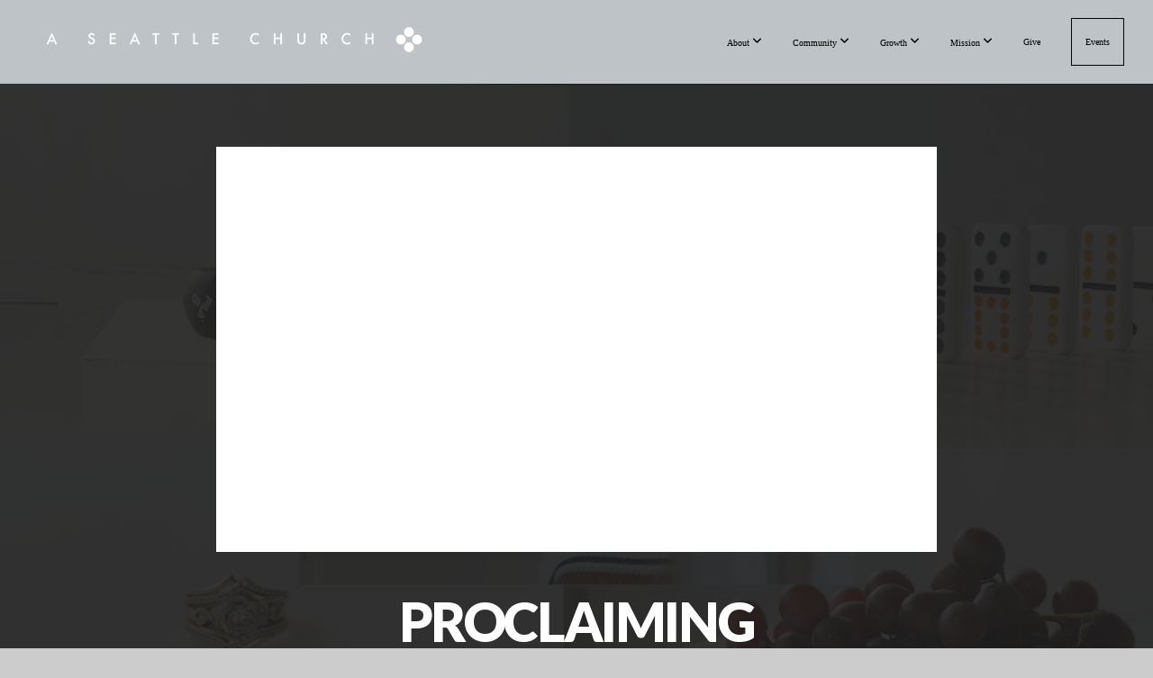

--- FILE ---
content_type: text/html; charset=UTF-8
request_url: https://aseattlechurch.com/media/6mkz6m8/proclaiming
body_size: 8042
content:
<!DOCTYPE html>
<html class="wf-loading">
	<head>
		<meta http-equiv="Content-Type" content="text/html; charset=utf-8" />
		<meta name="viewport" content="width=device-width, initial-scale=1.0" />
<meta name="provider" content="snappages" />
<meta http-equiv="X-UA-Compatible" content="IE=Edge"/>
    <meta name="keywords" content="" />
            <meta name="description" content="" />
            <meta property="og:title" content="Proclaiming" />
            <meta property="og:type" content="video" />
            <meta property="og:url" content="https://aseattlechurch.com/media/6mkz6m8/proclaiming" />
            <meta property="og:image" content="https://images.subsplash.com/image.jpg?id=a4e6e8fb-2793-4ea3-b80f-42917c90037f&w=800&h=450" />
            <meta property="og:thumbnail" content="https://images.subsplash.com/image.jpg?id=a4e6e8fb-2793-4ea3-b80f-42917c90037f&w=800&h=450" />
            <meta property="og:image:secure_url" content="https://images.subsplash.com/image.jpg?id=a4e6e8fb-2793-4ea3-b80f-42917c90037f&w=800&h=450" />
            <meta property="og:site_name" content="A Seattle Church" />
            <meta property="og:description" content="" />
    <title>Proclaiming | A Seattle Church</title>
    <script defer src="https://ajax.googleapis.com/ajax/libs/jquery/2.1.3/jquery.min.js"></script>
<script>
	var wid=35741, pid=535802, ptype='media', tid=52599, custom_fonts = "Francois One:regular|Lato:100,100italic,300,300italic,regular,italic,700,700italic,900,900italic|Open Sans:300,300italic,regular,italic,600,600italic,700,700italic,800,800italic&display=swap";var page_type="media-item", render_url="https://site.snappages.site";</script>
<link href="https://assets2.snappages.site/global/styles/website.min.css?v=1765402954" type="text/css" rel="stylesheet" /><script defer src="https://assets2.snappages.site/global/assets/js/website.min.js?v=1765402954" type="text/javascript"></script><link class="core-style" href="https://storage2.snappages.site/P7H7GZ/assets/themes/52599/style1742403536.css" type="text/css" rel="stylesheet" />
<link href="https://site.snappages.site/assets/icons/fontawesome/webfonts/fa-brands-400.woff2" rel="preload" as="font" type="font/woff2" crossorigin="anonymous"/>
<link href="https://site.snappages.site/assets/icons/fontawesome/webfonts/fa-regular-400.woff2" rel="preload" as="font" type="font/woff2" crossorigin="anonymous"/>
<link href="https://site.snappages.site/assets/icons/fontawesome/webfonts/fa-solid-900.woff2" rel="preload" as="font" type="font/woff2" crossorigin="anonymous"/>
<link href="https://site.snappages.site/assets/icons/fontawesome/css/all.min.css" rel="stylesheet"/>
<link href="https://site.snappages.site/assets/icons/fontawesome/css/all.min.css" rel="stylesheet"/>
<noscript><link href="https://site.snappages.site/assets/icons/fontawesome/css/all.min.css" rel="stylesheet" as="style"/></noscript>
<link href="https://site.snappages.site/assets/icons/fontawesome/css/v4-shims.min.css" rel="preload" as="style" onload="this.rel='stylesheet'"/>
<noscript><link href="https://site.snappages.site/assets/icons/fontawesome/css/v4-shims.min.css" rel="stylesheet" as="style"/></noscript>
<link href="https://assets2.snappages.site/global/assets/icons/pixeden/css/pe-icon-7-stroke.min.css" rel="preload" as="style" onload="this.rel='stylesheet'"/>
<noscript><link href="https://assets2.snappages.site/global/assets/icons/pixeden/css/pe-icon-7-stroke.min.css" rel="stylesheet" as="style"/></noscript>
<link href="https://assets2.snappages.site/global/assets/icons/typicons/typicons.min.css" rel="preload" as="style" onload="this.rel='stylesheet'"/>
<noscript><link href="https://assets2.snappages.site/global/assets/icons/typicons/typicons.min.css" rel="preload" as="stylesheet"/></noscript>
<link href="https://use.typekit.net/hqk1yln.css" rel="stylesheet" />

<svg xmlns="https://www.w3.org/2000/svg" style="display:none;">
    <symbol id="sp-icon-amazon" viewBox="0 0 50 50">
        <g fill-rule="nonzero">
          <path id="Shape" d="M0.0909090909,38.8 C0.242409091,38.53335 0.484818182,38.51665 0.818181818,38.75 C8.39390909,43.58335 16.6363636,46 25.5454545,46 C31.4848182,46 37.3484545,44.78335 43.1363636,42.35 C43.2878636,42.28335 43.5075455,42.18335 43.7954545,42.05 C44.0833182,41.91665 44.2878636,41.81665 44.4090909,41.75 C44.8636364,41.55 45.2196818,41.65 45.4772727,42.05 C45.7348182,42.45 45.6515,42.81665 45.2272727,43.15 C44.6818182,43.58335 43.9848182,44.08335 43.1363636,44.65 C40.5302727,46.35 37.6211818,47.66665 34.4090909,48.6 C31.1969545,49.53335 28.0605909,50 25,50 C20.2727273,50 15.803,49.09165 11.5909091,47.275 C7.37877273,45.45835 3.60604545,42.9 0.272727273,39.6 C0.0909090909,39.43335 0,39.26665 0,39.1 C0,39 0.0302727273,38.9 0.0909090909,38.8 Z M13.7727273,24.55 C13.7727273,22.25 14.2878636,20.28335 15.3181818,18.65 C16.3484545,17.01665 17.7575455,15.78335 19.5454545,14.95 C21.1818182,14.18335 23.1969545,13.63335 25.5909091,13.3 C26.4090909,13.2 27.7424091,13.06665 29.5909091,12.9 L29.5909091,12.05 C29.5909091,9.91665 29.3787727,8.48335 28.9545455,7.75 C28.3181818,6.75 27.3181818,6.25 25.9545455,6.25 L25.5909091,6.25 C24.5909091,6.35 23.7272727,6.7 23,7.3 C22.2727273,7.9 21.803,8.73335 21.5909091,9.8 C21.4696818,10.46665 21.1666364,10.85 20.6818182,10.95 L15.4545455,10.25 C14.9393636,10.11665 14.6818182,9.81665 14.6818182,9.35 C14.6818182,9.25 14.6969545,9.13335 14.7272727,9 C15.2424091,6.03335 16.5075455,3.83335 18.5227273,2.4 C20.5378636,0.96665 22.8939091,0.16665 25.5909091,0 L26.7272727,0 C30.1818182,0 32.8787727,0.98335 34.8181818,2.95 C35.1223778,3.2848521 35.4034595,3.64418094 35.6590909,4.025 C35.9166364,4.40835 36.1211818,4.75 36.2727273,5.05 C36.4242273,5.35 36.5605909,5.78335 36.6818182,6.35 C36.803,6.91665 36.8939091,7.30835 36.9545455,7.525 C37.0151364,7.74165 37.0605909,8.20835 37.0909091,8.925 C37.1211818,9.64165 37.1363636,10.06665 37.1363636,10.2 L37.1363636,22.3 C37.1363636,23.16665 37.25,23.95835 37.4772727,24.675 C37.7045455,25.39165 37.9242273,25.90835 38.1363636,26.225 C38.3484545,26.54165 38.6969545,27.05 39.1818182,27.75 C39.3636364,28.05 39.4545455,28.31665 39.4545455,28.55 C39.4545455,28.81665 39.3333182,29.05 39.0909091,29.25 C36.5757273,31.65 35.2120909,32.95 35,33.15 C34.6363636,33.45 34.1969545,33.48335 33.6818182,33.25 C33.2575455,32.85 32.8863636,32.46665 32.5681818,32.1 C32.25,31.73335 32.0227273,31.46665 31.8863636,31.3 C31.75,31.13335 31.5302727,30.80835 31.2272727,30.325 C30.9242273,29.84165 30.7120909,29.51665 30.5909091,29.35 C28.8939091,31.38335 27.2272727,32.65 25.5909091,33.15 C24.5605909,33.48335 23.2878636,33.65 21.7727273,33.65 C19.4393636,33.65 17.5227273,32.85835 16.0227273,31.275 C14.5227273,29.69165 13.7727273,27.45 13.7727273,24.55 Z M21.5909091,23.55 C21.5909091,24.85 21.8863636,25.89165 22.4772727,26.675 C23.0681818,27.45835 23.8636364,27.85 24.8636364,27.85 C24.9545455,27.85 25.0833182,27.83335 25.25,27.8 C25.4166364,27.76665 25.5302727,27.75 25.5909091,27.75 C26.8636364,27.38335 27.8484545,26.48335 28.5454545,25.05 C28.8787727,24.41665 29.1287727,23.725 29.2954545,22.975 C29.4620909,22.225 29.553,21.61665 29.5681818,21.15 C29.5833182,20.68335 29.5909091,19.91665 29.5909091,18.85 L29.5909091,17.6 C27.8333182,17.6 26.5,17.73335 25.5909091,18 C22.9242273,18.83335 21.5909091,20.68335 21.5909091,23.55 Z M40.6818182,39.65 C40.7424091,39.51665 40.8333182,39.38335 40.9545455,39.25 C41.7120909,38.68335 42.4393636,38.3 43.1363636,38.1 C44.2878636,37.76665 45.4090909,37.58335 46.5,37.55 C46.803,37.51665 47.0909091,37.53335 47.3636364,37.6 C48.7272727,37.73335 49.5454545,37.98335 49.8181818,38.35 C49.9393636,38.55 50,38.85 50,39.25 L50,39.6 C50,40.76665 49.7120909,42.14165 49.1363636,43.725 C48.5605909,45.30835 47.7575455,46.58335 46.7272727,47.55 C46.5757273,47.68335 46.4393636,47.75 46.3181818,47.75 C46.2575455,47.75 46.1969545,47.73335 46.1363636,47.7 C45.9545455,47.6 45.9090909,47.41665 46,47.15 C47.1211818,44.25 47.6818182,42.23335 47.6818182,41.1 C47.6818182,40.73335 47.6211818,40.46665 47.5,40.3 C47.1969545,39.9 46.3484545,39.7 44.9545455,39.7 C44.4393636,39.7 43.8333182,39.73335 43.1363636,39.8 C42.3787727,39.9 41.6818182,40 41.0454545,40.1 C40.8636364,40.1 40.7424091,40.06665 40.6818182,40 C40.6211818,39.93335 40.6060455,39.86665 40.6363636,39.8 C40.6363636,39.76665 40.6515,39.71665 40.6818182,39.65 Z"/>
        </g>
    </symbol>
    <symbol id="sp-icon-roku" viewBox="0 0 50 50">
        <g>
          <path id="Combined-Shape" d="M8,0 L42,0 C46.418278,-8.11624501e-16 50,3.581722 50,8 L50,42 C50,46.418278 46.418278,50 42,50 L8,50 C3.581722,50 5.41083001e-16,46.418278 0,42 L0,8 C-5.41083001e-16,3.581722 3.581722,8.11624501e-16 8,0 Z M9.94591393,22.6758056 C9.94591393,23.9554559 8.93797503,25.0040346 7.705466,25.0040346 L6.5944023,25.0040346 L6.5944023,20.3268077 L7.705466,20.3268077 C8.93797503,20.3268077 9.94591393,21.3746529 9.94591393,22.6758056 Z M15,32 L11.1980679,26.5137477 C12.6117075,25.6540149 13.5405811,24.2489259 13.5405811,22.6758056 C13.5405811,20.0964239 11.1176341,18 8.14917631,18 L3,18 L3,31.9899135 L6.5944023,31.9899135 L6.5944023,27.3332264 L7.6834372,27.3332264 L10.9214498,32 L15,32 Z M19.4209982,23.6089545 C20.3760082,23.6089545 21.1686305,24.9005713 21.1686305,26.4995139 C21.1686305,28.098368 20.3760082,29.3917084 19.4209982,29.3917084 C18.4876486,29.3917084 17.6937241,28.0984122 17.6937241,26.4995139 C17.6937241,24.9006155 18.4876486,23.6089545 19.4209982,23.6089545 Z M24.8610089,26.4995139 C24.8610089,23.4472925 22.4211995,21 19.4209982,21 C16.4217953,21 14,23.4472925 14,26.4995139 C14,29.5540333 16.4217953,32 19.4209982,32 C22.4211995,32 24.8610089,29.5540333 24.8610089,26.4995139 Z M33.154894,21.2236663 L29.0835675,25.3681007 L29.0835675,21.2099662 L25.549974,21.2099662 L25.549974,31.7778363 L29.0835675,31.7778363 L29.0835675,27.4910969 L33.3340371,31.7778363 L37.7816639,31.7778363 L32.3803293,26.2779246 L36.8541742,21.7246949 L36.8541742,27.9961029 C36.8541742,30.0783079 38.0840844,31.9999116 41.1813884,31.9999116 C42.6517766,31.9999116 44.001101,31.1508546 44.6569026,30.3826285 L46.24575,31.7777921 L47,31.7777921 L47,21.2236663 L43.4663631,21.2236663 L43.4663631,28.056914 C43.0684459,28.7640196 42.5140009,29.2086122 41.657092,29.2086122 C40.7876817,29.2086122 40.3887661,28.6838515 40.3887661,27.0054037 L40.3887661,21.2236663 L33.154894,21.2236663 Z"/>
        </g>
    </symbol>
    <symbol id="sp-icon-google-play" viewBox="0 0 50 50">
	    <g fill-rule="nonzero">
	      <path id="top" d="M7.60285132,19.9078411 C12.5081466,14.9434827 20.3874745,6.92617108 24.6425662,2.55295316 L27.0855397,0.0509164969 L30.6904277,3.63645621 C32.6802444,5.62627291 34.2953157,7.30040733 34.2953157,7.35947047 C34.2953157,7.55651731 3.60386965,24.6751527 3.2296334,24.6751527 C3.01272912,24.6751527 4.70723014,22.8431772 7.60285132,19.9078411 Z" transform="matrix(1 0 0 -1 0 24.726)"/>
	            <path id="Shape" d="M0.767311609,49.8798639 C0.5901222,49.6828171 0.353869654,49.2693751 0.235234216,48.9735503 C0.0773930754,48.5794566 0.0183299389,41.3498232 0.0183299389,25.6690696 C0.0183299389,0.749517674 -0.0407331976,2.04992501 1.20010183,1.16295963 L1.83044807,0.709802806 L13.9256619,12.8050167 L26.0213849,24.9012488 L22.9088595,28.05298 C21.1950102,29.7866867 15.5804481,35.4796602 10.4394094,40.7194769 C1.61405295,49.6833262 1.06262729,50.2148945 0.767311609,49.8798639 Z" transform="matrix(1 0 0 -1 0 50.66)"/>
	            <path id="Shape" d="M32.1283096,28.868403 L28.287169,25.0272624 L31.5376782,21.7375476 C33.3304481,19.9249203 34.8864562,18.408627 34.9852342,18.3689121 C35.2214868,18.309849 45.0320774,23.6876494 45.5442974,24.1601545 C45.7413442,24.3373439 45.9974542,24.7711525 46.1155804,25.1453887 C46.450611,26.1499712 45.938391,27.0364274 44.5595723,27.8638205 C43.5748473,28.454961 37.3691446,31.9417227 36.3447047,32.4732909 C35.9893075,32.6703378 35.5560081,32.2961015 32.1283096,28.868403 Z" transform="matrix(1 0 0 -1 0 50.884)"/>
	            <path id="bottom" d="M16.1323829,37.9725051 C10.0850305,31.9643585 5.19959267,27.0392057 5.27851324,27.0392057 C5.33757637,27.0392057 5.84979633,27.2953157 6.401222,27.6104888 C7.48472505,28.2016293 28.8783096,39.9419552 31.3406314,41.2815682 C33.9210794,42.660387 34.0198574,42.1680244 30.4541752,45.7535642 C28.7204684,47.4872709 27.2627291,48.9052953 27.203666,48.9052953 C27.1446029,48.885947 22.160387,43.9806517 16.1323829,37.9725051 Z" transform="matrix(1 0 0 -1 0 75.945)"/>
	    </g>
    </symbol>
    <symbol id="sp-icon-apple" viewBox="0 0 50 50">
	    <g fill-rule="nonzero">
	      <path id="Shape" d="M33.9574406,26.5634279 C34.0276124,34.1300976 40.5866722,36.6480651 40.6593407,36.6801167 C40.6038808,36.8576056 39.6113106,40.2683744 37.2037125,43.7914576 C35.1223643,46.8374278 32.9623738,49.8720595 29.5596196,49.9349127 C26.2160702,49.9966052 25.1409344,47.9496797 21.3183084,47.9496797 C17.4968415,47.9496797 16.3023155,49.8721487 13.1372718,49.9966945 C9.85274871,50.1212403 7.35152871,46.7030612 5.25306112,43.668251 C0.964911488,37.4606036 -2.31212183,26.1269374 2.08810657,18.476523 C4.27404374,14.6772963 8.18048359,12.2714647 12.420574,12.2097721 C15.6458924,12.1481688 18.6901193,14.3824933 20.6618852,14.3824933 C22.6324029,14.3824933 26.3318047,11.6955185 30.2209468,12.0901367 C31.8490759,12.1579896 36.4193394,12.748667 39.353895,17.0498265 C39.1174329,17.1966031 33.9007325,20.2374843 33.9574406,26.5634279 M27.6736291,7.98325071 C29.4174035,5.86972218 30.5910653,2.92749548 30.2708784,0 C27.7573538,0.101154388 24.7179418,1.67712725 22.9150518,3.78949514 C21.2993165,5.66009243 19.8842887,8.65410161 20.2660876,11.5236543 C23.0677001,11.7406943 25.9297656,10.0981184 27.6736291,7.98325071"/>
	    </g>
    </symbol>
    <symbol id="sp-icon-windows" viewBox="0 0 50 50">
	    <g fill-rule="nonzero">
	      <path id="Shape" d="M0,7.0733463 L20.3540856,4.30155642 L20.3628405,23.9346304 L0.0184824903,24.0503891 L0,7.07354086 L0,7.0733463 Z M20.344358,26.1964981 L20.3599222,45.8466926 L0.0157587549,43.0496109 L0.0145914397,26.064786 L20.3441634,26.1964981 L20.344358,26.1964981 Z M22.8116732,3.93871595 L49.7992218,0 L49.7992218,23.6848249 L22.8116732,23.8988327 L22.8116732,3.93891051 L22.8116732,3.93871595 Z M49.8054475,26.381323 L49.7990272,49.9593385 L22.8114786,46.1503891 L22.7737354,26.3371595 L49.8054475,26.381323 Z"/>
	    </g>
    </symbol>
</svg>

	</head>
	<body>
		<div id="sp-wrapper">
			<header id="sp-header">
				<div id="sp-bar"><div id="sp-bar-text"><span></span></div><div id="sp-bar-social" class="sp-social-holder" data-style="icons" data-shape="circle"></div></div>
				<div id="sp-logo"><a href="/" target="_self"><img src="https://storage2.snappages.site/P7H7GZ/assets/images/9607223_6417x822_500.png" width="500px"/></a></div>
				<div id="sp-nav"><nav id="sp-nav-links"><ul><li style="z-index:1250;" id="nav_home" data-type="basic"><a href="/" target="_self"><span></span>Home</a></li><li style="z-index:1249;" id="nav_about" data-type="folder"><a href="/about" target="_self"><span></span>About&nbsp;<i class="fa fa-angle-down" style="font-size:12px;vertical-align:10%;"></i></a><ul class="sp-second-nav"><li id="nav_ourteam"><a href="/ourteam" target="_self"><span></span>Our Team</a></li><li id="nav_whoweare"><a href="/whoweare" target="_self"><span></span>Who We Are</a></li><li id="nav_jointheteam"><a href="/jointheteam" target="_self"><span></span>Join the Team</a></li></ul></li><li style="z-index:1248;" id="nav_community" data-type="folder"><a href="/community" target="_self"><span></span>Community&nbsp;<i class="fa fa-angle-down" style="font-size:12px;vertical-align:10%;"></i></a><ul class="sp-second-nav"><li id="nav_connect"><a href="/connect" target="_self"><span></span>Connect</a></li><li id="nav_groups"><a href="/groups" target="_self"><span></span>Groups</a></li><li id="nav_meetup"><a href="/meetup" target="_self"><span></span>Meetup</a></li><li id="nav_families"><a href="/families" target="_self"><span></span>Families</a></li></ul></li><li style="z-index:1247;" id="nav_growth" data-type="folder"><a href="/growth" target="_self"><span></span>Growth&nbsp;<i class="fa fa-angle-down" style="font-size:12px;vertical-align:10%;"></i></a><ul class="sp-second-nav"><li id="nav_teachings"><a href="/teachings" target="_self"><span></span>Teachings</a></li></ul></li><li style="z-index:1246;" id="nav_mission" data-type="folder"><a href="/mission" target="_self"><span></span>Mission&nbsp;<i class="fa fa-angle-down" style="font-size:12px;vertical-align:10%;"></i></a><ul class="sp-second-nav"><li id="nav_serve"><a href="/serve" target="_self"><span></span>Serve</a></li><li id="nav_care"><a href="/care" target="_self"><span></span>Care</a></li><li id="nav_outreach"><a href="/outreach" target="_self"><span></span>Outreach</a></li></ul></li><li style="z-index:1245;" id="nav_give" data-type="basic"><a href="/give" target="_self"><span></span>Give</a></li><li style="z-index:1244;" id="nav_events" data-type="basic"><a href="/events" target="_self"><span></span>Events</a></li></ul></nav></div><div id="sp-nav-button"></div>
			</header>
			<main id="sp-content">
				<section class="sp-section sp-scheme-1" data-index="" data-scheme="1"><div class="sp-section-slide" data-background="%7B%22type%22%3A%22image%22%2C%22src%22%3A%22https%3A%5C%2F%5C%2Fcdn.subsplash.com%5C%2Fimages%5C%2FP7H7GZ%5C%2F_source%5C%2F0f77430e-5449-4742-afae-bb69d75b04ea%5C%2Fimage.png%22%2C%22size%22%3A%22cover%22%2C%22position%22%3A%22center%22%2C%22repeat%22%3A%22no-repeat%22%2C%22attachment%22%3A%22scroll%22%2C%22tint%22%3A%22rgba%2830%2C30%2C30%2C.9%29%22%7D" data-tint="rgba(30,30,30,.9)"  data-label="Main" ><div class="sp-section-content"  style="padding-top:40px;padding-bottom:40px;"><div class="sp-grid sp-col sp-col-24"><div class="sp-block sp-subsplash_media-block " data-type="subsplash_media" data-id="" style="text-align:center;padding-top:30px;padding-bottom:30px;padding-left:0px;padding-right:0px;"><div class="sp-block-content"  style="max-width:800px;"><div class="sp-subsplash-holder"  data-source="6mkz6m8" data-info="false"><div class="sap-embed-player"><iframe src="https://subsplash.com/u/-P7H7GZ/media/embed/d/6mkz6m8?&info=0" frameborder="0" allow="clipboard-read; clipboard-write" webkitallowfullscreen mozallowfullscreen allowfullscreen></iframe></div><style type="text/css">div.sap-embed-player{position:relative;width:100%;height:0;padding-top:56.25%;}div.sap-embed-player>iframe{position:absolute;top:0;left:0;width:100%;height:100%;}</style></div></div></div><div class="sp-block sp-heading-block " data-type="heading" data-id="" style="text-align:center;"><div class="sp-block-content"  style=""><span class='h1' ><h1 >Proclaiming</h1></span></div></div><div class="sp-block sp-text-block " data-type="text" data-id="" style="text-align:center;padding-top:0px;padding-bottom:0px;"><div class="sp-block-content"  style=""><span class="sp-media-subtitle">Feb 6, 2022 &nbsp;<span style="font-size:.8em;">&bullet;</span>&nbsp; Nthabi Mushi</span></div></div><div class="sp-block sp-text-block " data-type="text" data-id="" style="text-align:center;"><div class="sp-block-content"  style="max-width:1000px;;"></div></div></div></div></div></section><section class="sp-section sp-scheme-0" data-index="" data-scheme="0"><div class="sp-section-slide"  data-label="Main" ><div class="sp-section-content" ><div class="sp-grid sp-col sp-col-24"><div class="sp-block sp-heading-block " data-type="heading" data-id="" style="text-align:center;"><div class="sp-block-content"  style=""><span class='h3' ><h3 >More From Habits: For a Lifetime of Following Jesus</h3></span></div></div><div class="sp-block sp-media_library-block " data-type="media_library" data-id="" style=""><div class="sp-block-content"  style=""><div class="sp-media-library"  data-source="series" data-layout="slider" data-pagination="false" data-labels="true" data-page="1" data-limit="12" data-filter="media_series" data-value="cb5ed907-6067-4e34-9bd8-9fa71f002165" data-total="50">
        <a class="sp-media-item" href="/media/hj5tt85/vision-sunday">
            <div class="sp-media-thumb" style="color:#b8ac99;background-color:#b6b4ae;background-image:url(https://images.subsplash.com/image.jpg?id=a4e6e8fb-2793-4ea3-b80f-42917c90037f&w=800&h=450);"><div class="sp-media-play-overlay"></div></div>
            <div class="sp-media-title">VISION SUNDAY</div>
            <div class="sp-media-subtitle">Mar 13, 2022 &nbsp;<span style="font-size:.8em;">&bullet;</span>&nbsp; Tyler Gorsline</div>
        </a>
        <a class="sp-media-item" href="/media/pvzcq9v/sustaining">
            <div class="sp-media-thumb" style="color:#b8ac99;background-color:#b6b4ae;background-image:url(https://images.subsplash.com/image.jpg?id=a4e6e8fb-2793-4ea3-b80f-42917c90037f&w=800&h=450);"><div class="sp-media-play-overlay"></div></div>
            <div class="sp-media-title">Sustaining</div>
            <div class="sp-media-subtitle">Mar 6, 2022 &nbsp;<span style="font-size:.8em;">&bullet;</span>&nbsp; Richard L. Taylor Jr.</div>
        </a>
        <a class="sp-media-item" href="/media/pyr77j6/heal">
            <div class="sp-media-thumb" style="color:#b8ac99;background-color:#b6b4ae;background-image:url(https://images.subsplash.com/image.jpg?id=a4e6e8fb-2793-4ea3-b80f-42917c90037f&w=800&h=450);"><div class="sp-media-play-overlay"></div></div>
            <div class="sp-media-title">Heal</div>
            <div class="sp-media-subtitle">Feb 27, 2022 &nbsp;<span style="font-size:.8em;">&bullet;</span>&nbsp; Revon Johnson</div>
        </a>
        <a class="sp-media-item" href="/media/2sqrm9c/stewarding">
            <div class="sp-media-thumb" style="color:#b8ac99;background-color:#b6b4ae;background-image:url(https://images.subsplash.com/image.jpg?id=a4e6e8fb-2793-4ea3-b80f-42917c90037f&w=800&h=450);"><div class="sp-media-play-overlay"></div></div>
            <div class="sp-media-title">Stewarding</div>
            <div class="sp-media-subtitle">Feb 20, 2022 &nbsp;<span style="font-size:.8em;">&bullet;</span>&nbsp; Tyler Gorsline</div>
        </a>
        <a class="sp-media-item" href="/media/9f8db2x/embracing">
            <div class="sp-media-thumb" style="color:#b8ac99;background-color:#b6b4ae;background-image:url(https://images.subsplash.com/image.jpg?id=a4e6e8fb-2793-4ea3-b80f-42917c90037f&w=800&h=450);"><div class="sp-media-play-overlay"></div></div>
            <div class="sp-media-title">Embracing</div>
            <div class="sp-media-subtitle">Feb 13, 2022 &nbsp;<span style="font-size:.8em;">&bullet;</span>&nbsp; Prentice Park</div>
        </a>
        <a class="sp-media-item" href="/media/tv9m7vp/be-hospitable">
            <div class="sp-media-thumb" style="color:#b8ac99;background-color:#b6b4ae;background-image:url(https://images.subsplash.com/image.jpg?id=a4e6e8fb-2793-4ea3-b80f-42917c90037f&w=800&h=450);"><div class="sp-media-play-overlay"></div></div>
            <div class="sp-media-title">Be Hospitable</div>
            <div class="sp-media-subtitle">Jan 30, 2022 &nbsp;<span style="font-size:.8em;">&bullet;</span>&nbsp; Brice Herrick</div>
        </a>
        <a class="sp-media-item" href="/media/pyfmtsb/demonstrate">
            <div class="sp-media-thumb" style="color:#b8ac99;background-color:#b6b4ae;background-image:url(https://images.subsplash.com/image.jpg?id=a4e6e8fb-2793-4ea3-b80f-42917c90037f&w=800&h=450);"><div class="sp-media-play-overlay"></div></div>
            <div class="sp-media-title">Demonstrate</div>
            <div class="sp-media-subtitle">Jan 23, 2022 &nbsp;<span style="font-size:.8em;">&bullet;</span>&nbsp; Tyler Gorsline</div>
        </a>
        <a class="sp-media-item" href="/media/g7z2km2/to-embody">
            <div class="sp-media-thumb" style="color:#b8ac99;background-color:#b6b4ae;background-image:url(https://images.subsplash.com/image.jpg?id=a4e6e8fb-2793-4ea3-b80f-42917c90037f&w=800&h=450);"><div class="sp-media-play-overlay"></div></div>
            <div class="sp-media-title">To Embody</div>
            <div class="sp-media-subtitle">Jan 16, 2022 &nbsp;<span style="font-size:.8em;">&bullet;</span>&nbsp; Tyler Gorsline</div>
        </a>
        <a class="sp-media-item" href="/media/jq5gfvy/in-context">
            <div class="sp-media-thumb" style="color:#b8ac99;background-color:#b6b4ae;background-image:url(https://images.subsplash.com/image.jpg?id=a4e6e8fb-2793-4ea3-b80f-42917c90037f&w=800&h=450);"><div class="sp-media-play-overlay"></div></div>
            <div class="sp-media-title">In Context</div>
            <div class="sp-media-subtitle">Jan 9, 2022 &nbsp;<span style="font-size:.8em;">&bullet;</span>&nbsp; Tyler Gorsline</div>
        </a>
        <a class="sp-media-item" href="/media/rqgnrkv/called">
            <div class="sp-media-thumb" style="color:#b8ac99;background-color:#b6b4ae;background-image:url(https://images.subsplash.com/image.jpg?id=a4e6e8fb-2793-4ea3-b80f-42917c90037f&w=800&h=450);"><div class="sp-media-play-overlay"></div></div>
            <div class="sp-media-title">Called</div>
            <div class="sp-media-subtitle">Jan 2, 2022 &nbsp;<span style="font-size:.8em;">&bullet;</span>&nbsp; Tyler Gorsline</div>
        </a>
        <a class="sp-media-item" href="/media/xbbhk77/called">
            <div class="sp-media-thumb" style="color:#b8ac99;background-color:#b6b4ae;background-image:url(https://images.subsplash.com/image.jpg?id=e939464e-2cec-4787-81f3-edb87685bd9f&w=800&h=450);"><div class="sp-media-play-overlay"></div></div>
            <div class="sp-media-title">Called</div>
            <div class="sp-media-subtitle">Jan 2, 2022 &nbsp;<span style="font-size:.8em;">&bullet;</span>&nbsp; Tyler Gorsline</div>
        </a>
        <a class="sp-media-item" href="/media/y7qw98d/come-to-serve">
            <div class="sp-media-thumb" style="color:#b8ac99;background-color:#b6b4ae;background-image:url(https://images.subsplash.com/image.jpg?id=e939464e-2cec-4787-81f3-edb87685bd9f&w=800&h=450);"><div class="sp-media-play-overlay"></div></div>
            <div class="sp-media-title">Come to Serve</div>
            <div class="sp-media-subtitle">Nov 14, 2021 &nbsp;<span style="font-size:.8em;">&bullet;</span>&nbsp; Brice Herrick</div>
        </a><span></span></div></div></div><div class="sp-block sp-button-block " data-type="button" data-id="" style="text-align:center;"><div class="sp-block-content"  style=""><span class="text-reset"><a class="sp-button" href="/media/series/tr4ct4k/habits-for-a-lifetime-of-following-jesus" target=""  data-label="View Series" style="">View Series</a></span></div></div></div></div></div></section>
			</main>
			<footer id="sp-footer">
				<section class="sp-section sp-scheme-3" data-index="" data-scheme="3"><div class="sp-section-slide"  data-label="Main" ><div class="sp-section-content" ><div class="sp-grid sp-col sp-col-24"><div class="sp-block sp-image-block " data-type="image" data-id="17922978-0f27-4f71-8ffd-1a352e407f69" style=""><div class="sp-block-content"  style="max-width:130px;"><div class="sp-image-holder" style="background-image:url(https://storage2.snappages.site/P7H7GZ/assets/images/9607211_2513x822_500.png);"  data-source="P7H7GZ/assets/images/9607211_2513x822_2500.png" data-fill="true"><img src="https://storage2.snappages.site/P7H7GZ/assets/images/9607211_2513x822_500.png" class="fill" alt="" /><div class="sp-image-title"></div><div class="sp-image-caption"></div></div></div></div><div class="sp-block sp-text-block " data-type="text" data-id="05b6291d-15c9-4b86-9144-b4b6f1b7aad3" style="text-align:left;"><div class="sp-block-content"  style=""><b>Sundays 9:00 and 11:00 a.m.&nbsp;</b><br>The Collective &nbsp;| 400 DexterAve N<br>Seattle, WA 98109<br><br>info@aseattlechurch.com</div></div></div></div></div></section><div id="sp-footer-extra"><div id="sp-footer-brand"><a href="https://snappages.com?utm_source=user&utm_medium=footer" target="_blank" title="powered by SnapPages Website Builder">powered by &nbsp;<span>SnapPages</span></a></div></div>
			</footer>
		</div>
	
	</body>
</html>


--- FILE ---
content_type: text/html; charset=utf-8
request_url: https://subsplash.com/u/-P7H7GZ/media/embed/d/6mkz6m8?&info=0
body_size: 16792
content:
<!DOCTYPE html><html lang="en"><head><meta charSet="utf-8"/><meta name="viewport" content="width=device-width, initial-scale=1"/><link rel="stylesheet" href="https://assets.prod.subsplash.io/web-app/_next/static/css/1b6dc5a8b7dea857.css" data-precedence="next"/><link rel="preload" as="script" fetchPriority="low" href="https://assets.prod.subsplash.io/web-app/_next/static/chunks/webpack-53c6ca6fa18ac19e.js"/><script src="https://assets.prod.subsplash.io/web-app/_next/static/chunks/4bd1b696-234880969d896f6e.js" async=""></script><script src="https://assets.prod.subsplash.io/web-app/_next/static/chunks/2532-7b7ee97ffc701e13.js" async=""></script><script src="https://assets.prod.subsplash.io/web-app/_next/static/chunks/main-app-476f5ac88e50061b.js" async=""></script><script src="https://assets.prod.subsplash.io/web-app/_next/static/chunks/app/layout-5c8a90300a905918.js" async=""></script><script src="https://assets.prod.subsplash.io/web-app/_next/static/chunks/82316aac-948ad82ac4d03b29.js" async=""></script><script src="https://assets.prod.subsplash.io/web-app/_next/static/chunks/9189-92d83ebb837af5f1.js" async=""></script><script src="https://assets.prod.subsplash.io/web-app/_next/static/chunks/app/error-e84e184e78a4a2c2.js" async=""></script><script src="https://assets.prod.subsplash.io/web-app/_next/static/chunks/2626716e-0e20cf3728847630.js" async=""></script><script src="https://assets.prod.subsplash.io/web-app/_next/static/chunks/1e4a01de-7d53026235bfbc82.js" async=""></script><script src="https://assets.prod.subsplash.io/web-app/_next/static/chunks/13b76428-451751db6b930d67.js" async=""></script><script src="https://assets.prod.subsplash.io/web-app/_next/static/chunks/542ea986-ec287d4fec3b5165.js" async=""></script><script src="https://assets.prod.subsplash.io/web-app/_next/static/chunks/e37a0b60-2fb0f1ad7fd9ae68.js" async=""></script><script src="https://assets.prod.subsplash.io/web-app/_next/static/chunks/794d257c-ba4101535445c307.js" async=""></script><script src="https://assets.prod.subsplash.io/web-app/_next/static/chunks/1126-1850a116fc9bdfed.js" async=""></script><script src="https://assets.prod.subsplash.io/web-app/_next/static/chunks/5989-06a37717295b7821.js" async=""></script><script src="https://assets.prod.subsplash.io/web-app/_next/static/chunks/1239-e2d2534021e23c3f.js" async=""></script><script src="https://assets.prod.subsplash.io/web-app/_next/static/chunks/8879-a5dd34a06faae31f.js" async=""></script><script src="https://assets.prod.subsplash.io/web-app/_next/static/chunks/app/%5BcustomPath%5D/(nav)/%5B...catchall%5D/page-be19e88abf742957.js" async=""></script><script src="https://assets.prod.subsplash.io/web-app/_next/static/chunks/app/%5BcustomPath%5D/(nav)/media/embed/d/%5Bid%5D/not-found-67e152e91f9e8fd1.js" async=""></script><script src="https://assets.prod.subsplash.io/web-app/_next/static/chunks/app/global-error-4fb6d617e8b83095.js" async=""></script><script src="https://assets.prod.subsplash.io/web-app/_next/static/chunks/app/%5BcustomPath%5D/(nav)/error-6cd90ab0263f6592.js" async=""></script><script src="https://assets.prod.subsplash.io/web-app/_next/static/chunks/87e9e1a7-83be2cc0a85041ee.js" async=""></script><script src="https://assets.prod.subsplash.io/web-app/_next/static/chunks/6013-675ae4b5d606209a.js" async=""></script><script src="https://assets.prod.subsplash.io/web-app/_next/static/chunks/7070-f62a96be0e629dc1.js" async=""></script><script src="https://assets.prod.subsplash.io/web-app/_next/static/chunks/app/%5BcustomPath%5D/(nav)/media/embed/d/%5Bid%5D/page-ebe621ef94a32e00.js" async=""></script><script src="https://assets.prod.subsplash.io/web-app/_next/static/chunks/9037-663f1345a769e828.js" async=""></script><script src="https://assets.prod.subsplash.io/web-app/_next/static/chunks/app/%5BcustomPath%5D/layout-8abdabe0646ee0b8.js" async=""></script><meta name="theme-color" content="#d4ad58"/><title>Proclaiming - A Seattle Church</title><meta name="robots" content="index, follow"/><meta name="googlebot" content="index, follow"/><meta name="fb:app_id" content="462626960493104"/><meta property="og:title" content="Proclaiming"/><meta property="og:description" content="Content from Proclaiming"/><meta property="og:site_name" content="A Seattle Church"/><meta property="og:image" content="https://images.subsplash.com/image.jpg?id=a4e6e8fb-2793-4ea3-b80f-42917c90037f&amp;w=1280&amp;h=720"/><meta property="og:image:width" content="1280"/><meta property="og:image:height" content="720"/><meta property="og:type" content="video.movie"/><meta name="twitter:card" content="summary_large_image"/><meta name="twitter:site" content="aseattlechurch"/><meta name="twitter:title" content="Proclaiming"/><meta name="twitter:description" content="Content from Proclaiming"/><meta name="twitter:image" content="https://images.subsplash.com/image.jpg?id=a4e6e8fb-2793-4ea3-b80f-42917c90037f&amp;w=1280&amp;h=720"/><meta name="twitter:image:width" content="1280"/><meta name="twitter:image:height" content="720"/><link rel="icon" href="/u/-P7H7GZ/icon?d136b0183752345a" type="image/png" sizes="32x32"/><script>(self.__next_s=self.__next_s||[]).push([0,{"children":"window['__ENV'] = {\"NEXT_PUBLIC_STRIPE_KEY\":\"pk_live_NtK3fbPWR8llwyhtcNcNTXcc\",\"NEXT_PUBLIC_EUA_RECAPTCHA_SITE_KEY\":\"6LehYNsrAAAAAHzfx52xAIoealmafbJA7eFoq6li\",\"NEXT_PUBLIC_SITES_HOST\":\"https://sites.subsplash.com\",\"NEXT_PUBLIC_ENCODED_TENOR_API_KEY\":\"QUl6YVN5QjVJN2pWMDAtOFFUUE9yaEJNRUV1bUhMNXNkcWJYdGRj\",\"NEXT_PUBLIC_OMNI_SENTRY_ENABLED\":\"true\",\"NEXT_PUBLIC_UNLEASH_CLIENT_KEY\":\"Fm76fLUTkygGEONUIXFubtZl0X9bj7mWd6ce8CYWn2LKBPBS5Do9xEthTibmJ8Z0\",\"NEXT_PUBLIC_BUILD_ENV\":\"prod\",\"NEXT_PUBLIC_GOOGLE_MAPS_KEY\":\"AIzaSyAIbpdmzkOrNz79Z7TLN_h6BCMZ3CLwqsg\",\"NEXT_PUBLIC_GOOGLE_CAPTCHA_KEY\":\"6LdQxHsaAAAAAKL-fPEdaxqNaPjTItILKcm2Wf8u\",\"NEXT_PUBLIC_STRIPE_TEST_KEY\":\"pk_test_g1LO3WwPiAtH0DfRleeldKNP\",\"NEXT_PUBLIC_FEEDS_SERVICE\":\"https://feeds.subsplash.com/api/v1\",\"NEXT_PUBLIC_GUEST_TOKENS_SERVICE_CLIENT_ID\":\"01f874a5-ac2e-4be9-a67b-32f4881f8d83\",\"NEXT_PUBLIC_GUEST_TOKENS_SERVICE_CLIENT_SECRET\":\"e00d19d3f154ed876198f62e48c5af64db8536da9805ce4f6ebeac7873b6b5cc\"}"}])</script><meta name="sentry-trace" content="87ef282cf9ddc99678b3020d8ea5ac1f-ca0c10834248e453-1"/><meta name="baggage" content="sentry-environment=production,sentry-release=48edf8f,sentry-public_key=b6050d068fe84772a4cab9dd4e21f1ef,sentry-trace_id=87ef282cf9ddc99678b3020d8ea5ac1f,sentry-sample_rate=1,sentry-transaction=GET%20%2F%5BcustomPath%5D%2Fmedia%2Fembed%2Fd%2F%5Bid%5D,sentry-sampled=true"/><script src="https://assets.prod.subsplash.io/web-app/_next/static/chunks/polyfills-42372ed130431b0a.js" noModule=""></script></head><body class="bg-n0 no-transition"><div hidden=""><!--$--><!--/$--></div><section class="peer-[.transparent-route]:-mt-4xl"><!--$--><!--$--><div class="css-1bh9chl r-13awgt0"></div><!--$--><!--/$--><!--/$--><!--/$--></section><div class="fixed bottom-0 left-0 w-full pointer-events-none p-md xs:p-xl z-[100]"><div class="opacity-0 text-base rounded-md shadow-md bg-n900 text-n0 p-lg xs:max-w-[350px] w-full transition-opacity duration-300"></div></div><script src="https://assets.prod.subsplash.io/web-app/_next/static/chunks/webpack-53c6ca6fa18ac19e.js" id="_R_" async=""></script><script>(self.__next_f=self.__next_f||[]).push([0])</script><script>self.__next_f.push([1,"1:\"$Sreact.fragment\"\n2:I[41402,[\"7177\",\"static/chunks/app/layout-5c8a90300a905918.js\"],\"\"]\n3:I[9766,[],\"\"]\n4:I[50960,[\"9326\",\"static/chunks/82316aac-948ad82ac4d03b29.js\",\"9189\",\"static/chunks/9189-92d83ebb837af5f1.js\",\"8039\",\"static/chunks/app/error-e84e184e78a4a2c2.js\"],\"default\"]\n5:I[98924,[],\"\"]\n"])</script><script>self.__next_f.push([1,"6:I[9254,[\"7596\",\"static/chunks/2626716e-0e20cf3728847630.js\",\"8060\",\"static/chunks/1e4a01de-7d53026235bfbc82.js\",\"586\",\"static/chunks/13b76428-451751db6b930d67.js\",\"6915\",\"static/chunks/542ea986-ec287d4fec3b5165.js\",\"4935\",\"static/chunks/e37a0b60-2fb0f1ad7fd9ae68.js\",\"958\",\"static/chunks/794d257c-ba4101535445c307.js\",\"9326\",\"static/chunks/82316aac-948ad82ac4d03b29.js\",\"1126\",\"static/chunks/1126-1850a116fc9bdfed.js\",\"5989\",\"static/chunks/5989-06a37717295b7821.js\",\"1239\",\"static/chunks/1239-e2d2534021e23c3f.js\",\"9189\",\"static/chunks/9189-92d83ebb837af5f1.js\",\"8879\",\"static/chunks/8879-a5dd34a06faae31f.js\",\"8957\",\"static/chunks/app/%5BcustomPath%5D/(nav)/%5B...catchall%5D/page-be19e88abf742957.js\"],\"default\"]\n"])</script><script>self.__next_f.push([1,"7:\"$Sreact.suspense\"\nb:I[27836,[\"8579\",\"static/chunks/app/%5BcustomPath%5D/(nav)/media/embed/d/%5Bid%5D/not-found-67e152e91f9e8fd1.js\"],\"default\"]\nd:I[24431,[],\"OutletBoundary\"]\nf:I[15278,[],\"AsyncMetadataOutlet\"]\n15:I[54062,[\"9326\",\"static/chunks/82316aac-948ad82ac4d03b29.js\",\"9189\",\"static/chunks/9189-92d83ebb837af5f1.js\",\"4219\",\"static/chunks/app/global-error-4fb6d617e8b83095.js\"],\"default\"]\n17:I[24431,[],\"ViewportBoundary\"]\n19:I[24431,[],\"MetadataBoundary\"]\n:HL[\"https://assets.prod.subsplash.io/web-app/_next/static/css/1b6dc5a8b7dea857.css\",\"style\"]\n"])</script><script>self.__next_f.push([1,"0:{\"P\":null,\"b\":\"48edf8f\",\"p\":\"https://assets.prod.subsplash.io/web-app\",\"c\":[\"\",\"-P7H7GZ\",\"media\",\"embed\",\"d\",\"6mkz6m8?info=0\"],\"i\":false,\"f\":[[[\"\",{\"children\":[[\"customPath\",\"-P7H7GZ\",\"d\"],{\"children\":[\"(nav)\",{\"children\":[\"media\",{\"children\":[\"embed\",{\"children\":[\"d\",{\"children\":[[\"id\",\"6mkz6m8\",\"d\"],{\"children\":[\"__PAGE__?{\\\"info\\\":\\\"0\\\"}\",{}]}]}]}]}]}]}]},\"$undefined\",\"$undefined\",true],[\"\",[\"$\",\"$1\",\"c\",{\"children\":[[[\"$\",\"link\",\"0\",{\"rel\":\"stylesheet\",\"href\":\"https://assets.prod.subsplash.io/web-app/_next/static/css/1b6dc5a8b7dea857.css\",\"precedence\":\"next\",\"crossOrigin\":\"$undefined\",\"nonce\":\"$undefined\"}]],[\"$\",\"html\",null,{\"lang\":\"en\",\"children\":[[\"$\",\"head\",null,{\"children\":[\"$\",\"$L2\",null,{\"strategy\":\"beforeInteractive\",\"nonce\":\"$undefined\",\"dangerouslySetInnerHTML\":{\"__html\":\"window['__ENV'] = {\\\"NEXT_PUBLIC_STRIPE_KEY\\\":\\\"pk_live_NtK3fbPWR8llwyhtcNcNTXcc\\\",\\\"NEXT_PUBLIC_EUA_RECAPTCHA_SITE_KEY\\\":\\\"6LehYNsrAAAAAHzfx52xAIoealmafbJA7eFoq6li\\\",\\\"NEXT_PUBLIC_SITES_HOST\\\":\\\"https://sites.subsplash.com\\\",\\\"NEXT_PUBLIC_ENCODED_TENOR_API_KEY\\\":\\\"QUl6YVN5QjVJN2pWMDAtOFFUUE9yaEJNRUV1bUhMNXNkcWJYdGRj\\\",\\\"NEXT_PUBLIC_OMNI_SENTRY_ENABLED\\\":\\\"true\\\",\\\"NEXT_PUBLIC_UNLEASH_CLIENT_KEY\\\":\\\"Fm76fLUTkygGEONUIXFubtZl0X9bj7mWd6ce8CYWn2LKBPBS5Do9xEthTibmJ8Z0\\\",\\\"NEXT_PUBLIC_BUILD_ENV\\\":\\\"prod\\\",\\\"NEXT_PUBLIC_GOOGLE_MAPS_KEY\\\":\\\"AIzaSyAIbpdmzkOrNz79Z7TLN_h6BCMZ3CLwqsg\\\",\\\"NEXT_PUBLIC_GOOGLE_CAPTCHA_KEY\\\":\\\"6LdQxHsaAAAAAKL-fPEdaxqNaPjTItILKcm2Wf8u\\\",\\\"NEXT_PUBLIC_STRIPE_TEST_KEY\\\":\\\"pk_test_g1LO3WwPiAtH0DfRleeldKNP\\\",\\\"NEXT_PUBLIC_FEEDS_SERVICE\\\":\\\"https://feeds.subsplash.com/api/v1\\\",\\\"NEXT_PUBLIC_GUEST_TOKENS_SERVICE_CLIENT_ID\\\":\\\"01f874a5-ac2e-4be9-a67b-32f4881f8d83\\\",\\\"NEXT_PUBLIC_GUEST_TOKENS_SERVICE_CLIENT_SECRET\\\":\\\"e00d19d3f154ed876198f62e48c5af64db8536da9805ce4f6ebeac7873b6b5cc\\\"}\"}}]}],[\"$\",\"body\",null,{\"className\":\"bg-n0 no-transition\",\"children\":[\"$\",\"$L3\",null,{\"parallelRouterKey\":\"children\",\"error\":\"$4\",\"errorStyles\":[],\"errorScripts\":[],\"template\":[\"$\",\"$L5\",null,{}],\"templateStyles\":\"$undefined\",\"templateScripts\":\"$undefined\",\"notFound\":[[[\"$\",\"$L6\",null,{\"statusCode\":404}],[\"$\",\"div\",null,{\"className\":\"flex justify-center flex-col text-center items-center my-[160px]\",\"children\":[[\"$\",\"h1\",null,{\"className\":\"text-4xl tracking-[-0.6px] font-black mt-sm\",\"children\":\"Page not found...\"}],[\"$\",\"p\",null,{\"className\":\"text-b1 text-n500 w-[313px] leading-6 mt-lg\",\"children\":\"Sorry, the page you are looking for doesn't exist or has been moved.\"}]]}],[\"$\",\"$7\",null,{\"children\":\"$L8\"}]],[]],\"forbidden\":\"$undefined\",\"unauthorized\":\"$undefined\"}]}]]}]]}],{\"children\":[[\"customPath\",\"-P7H7GZ\",\"d\"],[\"$\",\"$1\",\"c\",{\"children\":[null,\"$L9\"]}],{\"children\":[\"(nav)\",[\"$\",\"$1\",\"c\",{\"children\":[null,\"$La\"]}],{\"children\":[\"media\",[\"$\",\"$1\",\"c\",{\"children\":[null,[\"$\",\"$L3\",null,{\"parallelRouterKey\":\"children\",\"error\":\"$undefined\",\"errorStyles\":\"$undefined\",\"errorScripts\":\"$undefined\",\"template\":[\"$\",\"$L5\",null,{}],\"templateStyles\":\"$undefined\",\"templateScripts\":\"$undefined\",\"notFound\":\"$undefined\",\"forbidden\":\"$undefined\",\"unauthorized\":\"$undefined\"}]]}],{\"children\":[\"embed\",[\"$\",\"$1\",\"c\",{\"children\":[null,[\"$\",\"$L3\",null,{\"parallelRouterKey\":\"children\",\"error\":\"$undefined\",\"errorStyles\":\"$undefined\",\"errorScripts\":\"$undefined\",\"template\":[\"$\",\"$L5\",null,{}],\"templateStyles\":\"$undefined\",\"templateScripts\":\"$undefined\",\"notFound\":\"$undefined\",\"forbidden\":\"$undefined\",\"unauthorized\":\"$undefined\"}]]}],{\"children\":[\"d\",[\"$\",\"$1\",\"c\",{\"children\":[null,[\"$\",\"$L3\",null,{\"parallelRouterKey\":\"children\",\"error\":\"$undefined\",\"errorStyles\":\"$undefined\",\"errorScripts\":\"$undefined\",\"template\":[\"$\",\"$L5\",null,{}],\"templateStyles\":\"$undefined\",\"templateScripts\":\"$undefined\",\"notFound\":\"$undefined\",\"forbidden\":\"$undefined\",\"unauthorized\":\"$undefined\"}]]}],{\"children\":[[\"id\",\"6mkz6m8\",\"d\"],[\"$\",\"$1\",\"c\",{\"children\":[null,[\"$\",\"$L3\",null,{\"parallelRouterKey\":\"children\",\"error\":\"$undefined\",\"errorStyles\":\"$undefined\",\"errorScripts\":\"$undefined\",\"template\":[\"$\",\"$L5\",null,{}],\"templateStyles\":\"$undefined\",\"templateScripts\":\"$undefined\",\"notFound\":[[\"$\",\"$Lb\",null,{}],[]],\"forbidden\":\"$undefined\",\"unauthorized\":\"$undefined\"}]]}],{\"children\":[\"__PAGE__\",[\"$\",\"$1\",\"c\",{\"children\":[\"$Lc\",null,[\"$\",\"$Ld\",null,{\"children\":[\"$Le\",[\"$\",\"$Lf\",null,{\"promise\":\"$@10\"}]]}]]}],{},null,false]},null,false]},null,false]},null,false]},[[\"$\",\"div\",\"l\",{\"className\":\"flex items-center justify-center h-[300px]\",\"role\":\"status\",\"children\":[[\"$\",\"svg\",null,{\"aria-hidden\":\"true\",\"className\":\"mr-2 fill-n200 w-3xl h-3xl animate-spin\",\"viewBox\":\"0 0 100 101\",\"fill\":\"none\",\"xmlns\":\"http://www.w3.org/2000/svg\",\"children\":[[\"$\",\"path\",null,{\"d\":\"M100 50.5908C100 78.2051 77.6142 100.591 50 100.591C22.3858 100.591 0 78.2051 0 50.5908C0 22.9766 22.3858 0.59082 50 0.59082C77.6142 0.59082 100 22.9766 100 50.5908ZM9.08144 50.5908C9.08144 73.1895 27.4013 91.5094 50 91.5094C72.5987 91.5094 90.9186 73.1895 90.9186 50.5908C90.9186 27.9921 72.5987 9.67226 50 9.67226C27.4013 9.67226 9.08144 27.9921 9.08144 50.5908Z\",\"fill\":\"transparent\"}],\"$L11\"]}],\"$L12\"]}],[],[]],false]},[\"$L13\",[],[]],false]},null,false]},null,false],\"$L14\",false]],\"m\":\"$undefined\",\"G\":[\"$15\",[\"$L16\"]],\"s\":false,\"S\":false}\n"])</script><script>self.__next_f.push([1,"11:[\"$\",\"path\",null,{\"d\":\"M93.9676 39.0409C96.393 38.4038 97.8624 35.9116 97.0079 33.5539C95.2932 28.8227 92.871 24.3692 89.8167 20.348C85.8452 15.1192 80.8826 10.7238 75.2124 7.41289C69.5422 4.10194 63.2754 1.94025 56.7698 1.05124C51.7666 0.367541 46.6976 0.446843 41.7345 1.27873C39.2613 1.69328 37.813 4.19778 38.4501 6.62326C39.0873 9.04874 41.5694 10.4717 44.0505 10.1071C47.8511 9.54855 51.7191 9.52689 55.5402 10.0491C60.8642 10.7766 65.9928 12.5457 70.6331 15.2552C75.2735 17.9648 79.3347 21.5619 82.5849 25.841C84.9175 28.9121 86.7997 32.2913 88.1811 35.8758C89.083 38.2158 91.5421 39.6781 93.9676 39.0409Z\",\"fill\":\"currentFill\"}]\n12:[\"$\",\"span\",null,{\"className\":\"sr-only\",\"children\":\"Loading...\"}]\n"])</script><script>self.__next_f.push([1,"13:[\"$\",\"div\",\"l\",{\"className\":\"flex items-center justify-center h-[300px]\",\"role\":\"status\",\"children\":[[\"$\",\"svg\",null,{\"aria-hidden\":\"true\",\"className\":\"mr-2 fill-n200 w-3xl h-3xl animate-spin\",\"viewBox\":\"0 0 100 101\",\"fill\":\"none\",\"xmlns\":\"http://www.w3.org/2000/svg\",\"children\":[[\"$\",\"path\",null,{\"d\":\"M100 50.5908C100 78.2051 77.6142 100.591 50 100.591C22.3858 100.591 0 78.2051 0 50.5908C0 22.9766 22.3858 0.59082 50 0.59082C77.6142 0.59082 100 22.9766 100 50.5908ZM9.08144 50.5908C9.08144 73.1895 27.4013 91.5094 50 91.5094C72.5987 91.5094 90.9186 73.1895 90.9186 50.5908C90.9186 27.9921 72.5987 9.67226 50 9.67226C27.4013 9.67226 9.08144 27.9921 9.08144 50.5908Z\",\"fill\":\"transparent\"}],[\"$\",\"path\",null,{\"d\":\"M93.9676 39.0409C96.393 38.4038 97.8624 35.9116 97.0079 33.5539C95.2932 28.8227 92.871 24.3692 89.8167 20.348C85.8452 15.1192 80.8826 10.7238 75.2124 7.41289C69.5422 4.10194 63.2754 1.94025 56.7698 1.05124C51.7666 0.367541 46.6976 0.446843 41.7345 1.27873C39.2613 1.69328 37.813 4.19778 38.4501 6.62326C39.0873 9.04874 41.5694 10.4717 44.0505 10.1071C47.8511 9.54855 51.7191 9.52689 55.5402 10.0491C60.8642 10.7766 65.9928 12.5457 70.6331 15.2552C75.2735 17.9648 79.3347 21.5619 82.5849 25.841C84.9175 28.9121 86.7997 32.2913 88.1811 35.8758C89.083 38.2158 91.5421 39.6781 93.9676 39.0409Z\",\"fill\":\"currentFill\"}]]}],[\"$\",\"span\",null,{\"className\":\"sr-only\",\"children\":\"Loading...\"}]]}]\n"])</script><script>self.__next_f.push([1,"14:[\"$\",\"$1\",\"h\",{\"children\":[null,[[\"$\",\"$L17\",null,{\"children\":\"$L18\"}],null],[\"$\",\"$L19\",null,{\"children\":[\"$\",\"div\",null,{\"hidden\":true,\"children\":[\"$\",\"$7\",null,{\"fallback\":null,\"children\":\"$L1a\"}]}]}]]}]\n16:[\"$\",\"link\",\"0\",{\"rel\":\"stylesheet\",\"href\":\"https://assets.prod.subsplash.io/web-app/_next/static/css/1b6dc5a8b7dea857.css\",\"precedence\":\"next\",\"crossOrigin\":\"$undefined\",\"nonce\":\"$undefined\"}]\n8:null\n"])</script><script>self.__next_f.push([1,"1c:I[19120,[\"9326\",\"static/chunks/82316aac-948ad82ac4d03b29.js\",\"9189\",\"static/chunks/9189-92d83ebb837af5f1.js\",\"8053\",\"static/chunks/app/%5BcustomPath%5D/(nav)/error-6cd90ab0263f6592.js\"],\"default\"]\n"])</script><script>self.__next_f.push([1,"a:[\"$L1b\",[\"$\",\"section\",null,{\"className\":\"peer-[.transparent-route]:-mt-4xl\",\"children\":[\"$\",\"$L3\",null,{\"parallelRouterKey\":\"children\",\"error\":\"$1c\",\"errorStyles\":[],\"errorScripts\":[],\"template\":[\"$\",\"$L5\",null,{}],\"templateStyles\":\"$undefined\",\"templateScripts\":\"$undefined\",\"notFound\":[[[\"$\",\"$L6\",null,{\"statusCode\":404}],[\"$\",\"div\",null,{\"className\":\"flex justify-center flex-col text-center items-center my-[160px]\",\"children\":[[\"$\",\"h1\",null,{\"className\":\"text-4xl tracking-[-0.6px] font-black mt-sm\",\"children\":\"Page not found...\"}],[\"$\",\"p\",null,{\"className\":\"text-b1 text-n500 w-[313px] leading-6 mt-lg\",\"children\":\"Sorry, the page you are looking for doesn't exist or has been moved.\"}]]}],[\"$\",\"$7\",null,{\"children\":\"$L1d\"}]],[]],\"forbidden\":\"$undefined\",\"unauthorized\":\"$undefined\"}]}]]\n"])</script><script>self.__next_f.push([1,"18:[[\"$\",\"meta\",\"0\",{\"charSet\":\"utf-8\"}],[\"$\",\"meta\",\"1\",{\"name\":\"viewport\",\"content\":\"width=device-width, initial-scale=1\"}],[\"$\",\"meta\",\"2\",{\"name\":\"theme-color\",\"content\":\"#d4ad58\"}]]\ne:null\n"])</script><script>self.__next_f.push([1,"1d:null\n1b:\"$undefined\"\n"])</script><script>self.__next_f.push([1,"1e:I[75667,[\"7596\",\"static/chunks/2626716e-0e20cf3728847630.js\",\"8060\",\"static/chunks/1e4a01de-7d53026235bfbc82.js\",\"586\",\"static/chunks/13b76428-451751db6b930d67.js\",\"6915\",\"static/chunks/542ea986-ec287d4fec3b5165.js\",\"4935\",\"static/chunks/e37a0b60-2fb0f1ad7fd9ae68.js\",\"958\",\"static/chunks/794d257c-ba4101535445c307.js\",\"9326\",\"static/chunks/82316aac-948ad82ac4d03b29.js\",\"8448\",\"static/chunks/87e9e1a7-83be2cc0a85041ee.js\",\"1126\",\"static/chunks/1126-1850a116fc9bdfed.js\",\"5989\",\"static/chunks/5989-06a37717295b7821.js\",\"1239\",\"static/chunks/1239-e2d2534021e23c3f.js\",\"9189\",\"static/chunks/9189-92d83ebb837af5f1.js\",\"6013\",\"static/chunks/6013-675ae4b5d606209a.js\",\"7070\",\"static/chunks/7070-f62a96be0e629dc1.js\",\"6420\",\"static/chunks/app/%5BcustomPath%5D/(nav)/media/embed/d/%5Bid%5D/page-ebe621ef94a32e00.js\"],\"default\"]\n"])</script><script>self.__next_f.push([1,"1f:I[80622,[],\"IconMark\"]\n"])</script><script>self.__next_f.push([1,"c:[\"$\",\"$L1e\",null,{\"data\":{\"_links\":{\"self\":{\"href\":\"https://core.subsplash.com/media/v1/media-items/8ebb2410-37ba-4d6c-9096-b92fe2609a2b\"},\"embed\":{\"href\":\"http://subsplash.com/embed/6mkz6m8\"},\"share\":{\"href\":\"https://subspla.sh/6mkz6m8\"},\"dashboard\":{\"href\":\"https://dashboard.subsplash.com/P7H7GZ/-d/#/library/media/items/8ebb2410-37ba-4d6c-9096-b92fe2609a2b\"}},\"id\":\"8ebb2410-37ba-4d6c-9096-b92fe2609a2b\",\"app_key\":\"P7H7GZ\",\"title\":\"Proclaiming\",\"date\":\"2022-02-06T00:00:00Z\",\"speaker\":\"Nthabi Mushi\",\"tags\":[\"speaker:Nthabi Mushi\"],\"slug\":\"proclaiming\",\"position\":46,\"published_at\":\"2022-02-08T02:22:48Z\",\"status\":\"published\",\"auto_publish\":true,\"short_code\":\"6mkz6m8\",\"uses_live_vod\":false,\"created_at\":\"2022-02-06T17:28:16Z\",\"updated_at\":\"2022-04-18T20:10:30Z\",\"_embedded\":{\"media-series\":{\"_links\":{\"self\":{\"href\":\"https://core.subsplash.com/media/v1/media-series/cb5ed907-6067-4e34-9bd8-9fa71f002165\"},\"media-items\":{\"href\":\"https://core.subsplash.com/media/v1/media-items?filter[media_series]=cb5ed907-6067-4e34-9bd8-9fa71f002165\"}},\"id\":\"cb5ed907-6067-4e34-9bd8-9fa71f002165\",\"app_key\":\"P7H7GZ\",\"title\":\"Habits: For a Lifetime of Following Jesus\",\"slug\":\"habits-for-a-lifetime-of-following-jesus\",\"media_items_count\":61,\"published_media_items_count\":51,\"display_type\":\"thumbnails\",\"published_at\":\"2021-02-28T07:38:36Z\",\"status\":\"published\",\"short_code\":\"tr4ct4k\",\"is_default\":false,\"position\":70670,\"created_at\":\"2021-02-24T21:41:26Z\",\"updated_at\":\"2022-04-18T20:10:30Z\"},\"images\":[{\"app_key\":\"P7H7GZ\",\"average_color_hex\":\"#b6b4ae\",\"created_at\":\"2021-02-28T07:37:47Z\",\"height\":1520,\"title\":\"Screen Shot 2021-02-27 at 11.22.44 PM.png\",\"type\":\"wide\",\"updated_at\":\"2021-02-28T07:37:47Z\",\"vibrant_color_hex\":\"#b8ac99\",\"width\":2880,\"id\":\"a4e6e8fb-2793-4ea3-b80f-42917c90037f\",\"_links\":{\"download\":{\"href\":\"https://core.subsplash.com/files/download?type=images\u0026id=a4e6e8fb-2793-4ea3-b80f-42917c90037f\u0026filename={filename}.png\"},\"dynamic\":{\"href\":\"https://images.subsplash.com/{name}.{ext}?id=a4e6e8fb-2793-4ea3-b80f-42917c90037f\u0026w={width}\u0026h={height}\"},\"related\":{\"href\":\"https://cdn.subsplash.com/images/P7H7GZ/_source/2e3f0e94-2433-44ab-be5b-cbd2fc2c5e92/image.png\"},\"self\":{\"href\":\"https://core.subsplash.com/files/v1/images/a4e6e8fb-2793-4ea3-b80f-42917c90037f\"}},\"_embedded\":{\"image-set\":{\"app_key\":\"P7H7GZ\",\"created_at\":\"2021-02-28T22:59:03Z\",\"updated_at\":\"2021-02-28T22:59:03Z\",\"id\":\"bb526d4a-aa9d-4351-82ac-e4b00bd18e9e\",\"_links\":{\"self\":{\"href\":\"https://core.subsplash.com/files/v1/image-sets/bb526d4a-aa9d-4351-82ac-e4b00bd18e9e\"}},\"_embedded\":{\"banner-image\":{\"app_key\":\"P7H7GZ\",\"average_color_hex\":\"#b6b4ae\",\"created_at\":\"2021-02-28T07:37:47Z\",\"height\":1520,\"title\":\"Screen Shot 2021-02-27 at 11.22.44 PM.png\",\"type\":\"banner\",\"updated_at\":\"2021-03-01T06:59:03Z\",\"vibrant_color_hex\":\"#b8ac99\",\"width\":2880,\"id\":\"0eaecfe4-9b6e-4550-bab1-eb7874202358\",\"_links\":{\"download\":{\"href\":\"https://core.subsplash.com/files/download?type=images\u0026id=0eaecfe4-9b6e-4550-bab1-eb7874202358\u0026filename={filename}.png\"},\"dynamic\":{\"href\":\"https://images.subsplash.com/{name}.{ext}?id=0eaecfe4-9b6e-4550-bab1-eb7874202358\u0026w={width}\u0026h={height}\"},\"related\":{\"href\":\"https://cdn.subsplash.com/images/P7H7GZ/_source/2e3f0e94-2433-44ab-be5b-cbd2fc2c5e92/image.png\"},\"self\":{\"href\":\"https://core.subsplash.com/files/v1/images/0eaecfe4-9b6e-4550-bab1-eb7874202358\"}},\"_embedded\":{\"image-set\":{\"id\":\"bb526d4a-aa9d-4351-82ac-e4b00bd18e9e\"},\"source\":{\"app_key\":\"P7H7GZ\",\"average_color_hex\":\"#b6b4ae\",\"content_type\":\"image/png\",\"created_at\":\"2021-02-28T07:37:46Z\",\"file_size\":2924160,\"height\":1520,\"md5\":\"88380e5bf144f180192f787e00f568d9\",\"s3_object_key\":\"prod/images/P7H7GZ/_source/2e3f0e94-2433-44ab-be5b-cbd2fc2c5e92/image.png\",\"title\":\"Screen Shot 2021-02-27 at 11.22.44 PM.png\",\"type\":\"source\",\"updated_at\":\"2021-02-28T07:37:47Z\",\"uploaded_at\":\"2021-02-28T07:37:47Z\",\"vibrant_color_hex\":\"#b8ac99\",\"width\":2880,\"id\":\"2e3f0e94-2433-44ab-be5b-cbd2fc2c5e92\",\"_links\":{\"download\":{\"href\":\"https://core.subsplash.com/files/download?type=images\u0026id=2e3f0e94-2433-44ab-be5b-cbd2fc2c5e92\u0026filename={filename}.png\"},\"dynamic\":{\"href\":\"https://images.subsplash.com/{name}.{ext}?id=2e3f0e94-2433-44ab-be5b-cbd2fc2c5e92\u0026w={width}\u0026h={height}\"},\"related\":{\"href\":\"https://cdn.subsplash.com/images/P7H7GZ/_source/2e3f0e94-2433-44ab-be5b-cbd2fc2c5e92/image.png\"},\"self\":{\"href\":\"https://core.subsplash.com/files/v1/images/2e3f0e94-2433-44ab-be5b-cbd2fc2c5e92\"}}}}},\"square-image\":{\"app_key\":\"P7H7GZ\",\"average_color_hex\":\"#b6b4ae\",\"created_at\":\"2021-02-28T07:37:47Z\",\"height\":1520,\"title\":\"Screen Shot 2021-02-27 at 11.22.44 PM.png\",\"type\":\"square\",\"updated_at\":\"2021-03-01T06:59:03Z\",\"vibrant_color_hex\":\"#b8ac99\",\"width\":2880,\"id\":\"0a3fc4b0-87fd-4935-9e4e-9ad7fc271829\",\"_links\":{\"download\":{\"href\":\"https://core.subsplash.com/files/download?type=images\u0026id=0a3fc4b0-87fd-4935-9e4e-9ad7fc271829\u0026filename={filename}.png\"},\"dynamic\":{\"href\":\"https://images.subsplash.com/{name}.{ext}?id=0a3fc4b0-87fd-4935-9e4e-9ad7fc271829\u0026w={width}\u0026h={height}\"},\"related\":{\"href\":\"https://cdn.subsplash.com/images/P7H7GZ/_source/2e3f0e94-2433-44ab-be5b-cbd2fc2c5e92/image.png\"},\"self\":{\"href\":\"https://core.subsplash.com/files/v1/images/0a3fc4b0-87fd-4935-9e4e-9ad7fc271829\"}},\"_embedded\":{\"image-set\":{\"id\":\"bb526d4a-aa9d-4351-82ac-e4b00bd18e9e\"},\"source\":{\"app_key\":\"P7H7GZ\",\"average_color_hex\":\"#b6b4ae\",\"content_type\":\"image/png\",\"created_at\":\"2021-02-28T07:37:46Z\",\"file_size\":2924160,\"height\":1520,\"md5\":\"88380e5bf144f180192f787e00f568d9\",\"s3_object_key\":\"prod/images/P7H7GZ/_source/2e3f0e94-2433-44ab-be5b-cbd2fc2c5e92/image.png\",\"title\":\"Screen Shot 2021-02-27 at 11.22.44 PM.png\",\"type\":\"source\",\"updated_at\":\"2021-02-28T07:37:47Z\",\"uploaded_at\":\"2021-02-28T07:37:47Z\",\"vibrant_color_hex\":\"#b8ac99\",\"width\":2880,\"id\":\"2e3f0e94-2433-44ab-be5b-cbd2fc2c5e92\",\"_links\":{\"download\":{\"href\":\"https://core.subsplash.com/files/download?type=images\u0026id=2e3f0e94-2433-44ab-be5b-cbd2fc2c5e92\u0026filename={filename}.png\"},\"dynamic\":{\"href\":\"https://images.subsplash.com/{name}.{ext}?id=2e3f0e94-2433-44ab-be5b-cbd2fc2c5e92\u0026w={width}\u0026h={height}\"},\"related\":{\"href\":\"https://cdn.subsplash.com/images/P7H7GZ/_source/2e3f0e94-2433-44ab-be5b-cbd2fc2c5e92/image.png\"},\"self\":{\"href\":\"https://core.subsplash.com/files/v1/images/2e3f0e94-2433-44ab-be5b-cbd2fc2c5e92\"}}}}},\"wide-image\":{\"app_key\":\"P7H7GZ\",\"average_color_hex\":\"#b6b4ae\",\"created_at\":\"2021-02-28T07:37:47Z\",\"height\":1520,\"title\":\"Screen Shot 2021-02-27 at 11.22.44 PM.png\",\"type\":\"wide\",\"updated_at\":\"2021-02-28T07:37:47Z\",\"vibrant_color_hex\":\"#b8ac99\",\"width\":2880,\"id\":\"a4e6e8fb-2793-4ea3-b80f-42917c90037f\",\"_links\":{\"download\":{\"href\":\"https://core.subsplash.com/files/download?type=images\u0026id=a4e6e8fb-2793-4ea3-b80f-42917c90037f\u0026filename={filename}.png\"},\"dynamic\":{\"href\":\"https://images.subsplash.com/{name}.{ext}?id=a4e6e8fb-2793-4ea3-b80f-42917c90037f\u0026w={width}\u0026h={height}\"},\"related\":{\"href\":\"https://cdn.subsplash.com/images/P7H7GZ/_source/2e3f0e94-2433-44ab-be5b-cbd2fc2c5e92/image.png\"},\"self\":{\"href\":\"https://core.subsplash.com/files/v1/images/a4e6e8fb-2793-4ea3-b80f-42917c90037f\"}},\"_embedded\":{\"image-set\":{\"id\":\"bb526d4a-aa9d-4351-82ac-e4b00bd18e9e\"},\"source\":{\"app_key\":\"P7H7GZ\",\"average_color_hex\":\"#b6b4ae\",\"content_type\":\"image/png\",\"created_at\":\"2021-02-28T07:37:46Z\",\"file_size\":2924160,\"height\":1520,\"md5\":\"88380e5bf144f180192f787e00f568d9\",\"s3_object_key\":\"prod/images/P7H7GZ/_source/2e3f0e94-2433-44ab-be5b-cbd2fc2c5e92/image.png\",\"title\":\"Screen Shot 2021-02-27 at 11.22.44 PM.png\",\"type\":\"source\",\"updated_at\":\"2021-02-28T07:37:47Z\",\"uploaded_at\":\"2021-02-28T07:37:47Z\",\"vibrant_color_hex\":\"#b8ac99\",\"width\":2880,\"id\":\"2e3f0e94-2433-44ab-be5b-cbd2fc2c5e92\",\"_links\":{\"download\":{\"href\":\"https://core.subsplash.com/files/download?type=images\u0026id=2e3f0e94-2433-44ab-be5b-cbd2fc2c5e92\u0026filename={filename}.png\"},\"dynamic\":{\"href\":\"https://images.subsplash.com/{name}.{ext}?id=2e3f0e94-2433-44ab-be5b-cbd2fc2c5e92\u0026w={width}\u0026h={height}\"},\"related\":{\"href\":\"https://cdn.subsplash.com/images/P7H7GZ/_source/2e3f0e94-2433-44ab-be5b-cbd2fc2c5e92/image.png\"},\"self\":{\"href\":\"https://core.subsplash.com/files/v1/images/2e3f0e94-2433-44ab-be5b-cbd2fc2c5e92\"}}}}}}},\"source\":{\"app_key\":\"P7H7GZ\",\"average_color_hex\":\"#b6b4ae\",\"content_type\":\"image/png\",\"created_at\":\"2021-02-28T07:37:46Z\",\"file_size\":2924160,\"height\":1520,\"md5\":\"88380e5bf144f180192f787e00f568d9\",\"s3_object_key\":\"prod/images/P7H7GZ/_source/2e3f0e94-2433-44ab-be5b-cbd2fc2c5e92/image.png\",\"title\":\"Screen Shot 2021-02-27 at 11.22.44 PM.png\",\"type\":\"source\",\"updated_at\":\"2021-02-28T07:37:47Z\",\"uploaded_at\":\"2021-02-28T07:37:47Z\",\"vibrant_color_hex\":\"#b8ac99\",\"width\":2880,\"id\":\"2e3f0e94-2433-44ab-be5b-cbd2fc2c5e92\",\"_links\":{\"download\":{\"href\":\"https://core.subsplash.com/files/download?type=images\u0026id=2e3f0e94-2433-44ab-be5b-cbd2fc2c5e92\u0026filename={filename}.png\"},\"dynamic\":{\"href\":\"https://images.subsplash.com/{name}.{ext}?id=2e3f0e94-2433-44ab-be5b-cbd2fc2c5e92\u0026w={width}\u0026h={height}\"},\"related\":{\"href\":\"https://cdn.subsplash.com/images/P7H7GZ/_source/2e3f0e94-2433-44ab-be5b-cbd2fc2c5e92/image.png\"},\"self\":{\"href\":\"https://core.subsplash.com/files/v1/images/2e3f0e94-2433-44ab-be5b-cbd2fc2c5e92\"}}}}},{\"app_key\":\"P7H7GZ\",\"average_color_hex\":\"#b6b4ae\",\"created_at\":\"2021-02-28T07:37:34Z\",\"height\":1520,\"title\":\"Screen Shot 2021-02-27 at 11.22.44 PM.png\",\"type\":\"square\",\"updated_at\":\"2021-02-28T07:37:34Z\",\"vibrant_color_hex\":\"#b8ac99\",\"width\":2880,\"id\":\"79a8f5f0-9347-4a47-a3d5-a848861d2135\",\"_links\":{\"download\":{\"href\":\"https://core.subsplash.com/files/download?type=images\u0026id=79a8f5f0-9347-4a47-a3d5-a848861d2135\u0026filename={filename}.png\"},\"dynamic\":{\"href\":\"https://images.subsplash.com/{name}.{ext}?id=79a8f5f0-9347-4a47-a3d5-a848861d2135\u0026w={width}\u0026h={height}\"},\"related\":{\"href\":\"https://cdn.subsplash.com/images/P7H7GZ/_source/ed1d8f84-a4c9-4040-be4f-113b25188fa6/image.png\"},\"self\":{\"href\":\"https://core.subsplash.com/files/v1/images/79a8f5f0-9347-4a47-a3d5-a848861d2135\"}},\"_embedded\":{\"image-set\":{\"app_key\":\"P7H7GZ\",\"created_at\":\"2021-06-14T09:49:46Z\",\"updated_at\":\"2021-06-14T09:49:46Z\",\"id\":\"bd5b2ada-5fc6-4cae-9671-2c21b4c5d6f7\",\"_links\":{\"self\":{\"href\":\"https://core.subsplash.com/files/v1/image-sets/bd5b2ada-5fc6-4cae-9671-2c21b4c5d6f7\"}},\"_embedded\":{\"banner-image\":{\"app_key\":\"P7H7GZ\",\"average_color_hex\":\"#b6b4ae\",\"created_at\":\"2021-02-28T07:37:34Z\",\"height\":1520,\"title\":\"Screen Shot 2021-02-27 at 11.22.44 PM.png\",\"type\":\"banner\",\"updated_at\":\"2021-06-14T16:49:46Z\",\"vibrant_color_hex\":\"#b8ac99\",\"width\":2880,\"id\":\"104cd1d2-28ed-4086-b749-426617bd23be\",\"_links\":{\"download\":{\"href\":\"https://core.subsplash.com/files/download?type=images\u0026id=104cd1d2-28ed-4086-b749-426617bd23be\u0026filename={filename}.png\"},\"dynamic\":{\"href\":\"https://images.subsplash.com/{name}.{ext}?id=104cd1d2-28ed-4086-b749-426617bd23be\u0026w={width}\u0026h={height}\"},\"related\":{\"href\":\"https://cdn.subsplash.com/images/P7H7GZ/_source/ed1d8f84-a4c9-4040-be4f-113b25188fa6/image.png\"},\"self\":{\"href\":\"https://core.subsplash.com/files/v1/images/104cd1d2-28ed-4086-b749-426617bd23be\"}},\"_embedded\":{\"image-set\":{\"id\":\"bd5b2ada-5fc6-4cae-9671-2c21b4c5d6f7\"},\"source\":{\"app_key\":\"P7H7GZ\",\"average_color_hex\":\"#b6b4ae\",\"content_type\":\"image/png\",\"created_at\":\"2021-02-28T07:37:32Z\",\"file_size\":2924160,\"height\":1520,\"md5\":\"88380e5bf144f180192f787e00f568d9\",\"s3_object_key\":\"prod/images/P7H7GZ/_source/ed1d8f84-a4c9-4040-be4f-113b25188fa6/image.png\",\"title\":\"Screen Shot 2021-02-27 at 11.22.44 PM.png\",\"type\":\"source\",\"updated_at\":\"2021-02-28T07:37:34Z\",\"uploaded_at\":\"2021-02-28T07:37:34Z\",\"vibrant_color_hex\":\"#b8ac99\",\"width\":2880,\"id\":\"ed1d8f84-a4c9-4040-be4f-113b25188fa6\",\"_links\":{\"download\":{\"href\":\"https://core.subsplash.com/files/download?type=images\u0026id=ed1d8f84-a4c9-4040-be4f-113b25188fa6\u0026filename={filename}.png\"},\"dynamic\":{\"href\":\"https://images.subsplash.com/{name}.{ext}?id=ed1d8f84-a4c9-4040-be4f-113b25188fa6\u0026w={width}\u0026h={height}\"},\"related\":{\"href\":\"https://cdn.subsplash.com/images/P7H7GZ/_source/ed1d8f84-a4c9-4040-be4f-113b25188fa6/image.png\"},\"self\":{\"href\":\"https://core.subsplash.com/files/v1/images/ed1d8f84-a4c9-4040-be4f-113b25188fa6\"}}}}},\"square-image\":{\"app_key\":\"P7H7GZ\",\"average_color_hex\":\"#b6b4ae\",\"created_at\":\"2021-02-28T07:37:34Z\",\"height\":1520,\"title\":\"Screen Shot 2021-02-27 at 11.22.44 PM.png\",\"type\":\"square\",\"updated_at\":\"2021-02-28T07:37:34Z\",\"vibrant_color_hex\":\"#b8ac99\",\"width\":2880,\"id\":\"79a8f5f0-9347-4a47-a3d5-a848861d2135\",\"_links\":{\"download\":{\"href\":\"https://core.subsplash.com/files/download?type=images\u0026id=79a8f5f0-9347-4a47-a3d5-a848861d2135\u0026filename={filename}.png\"},\"dynamic\":{\"href\":\"https://images.subsplash.com/{name}.{ext}?id=79a8f5f0-9347-4a47-a3d5-a848861d2135\u0026w={width}\u0026h={height}\"},\"related\":{\"href\":\"https://cdn.subsplash.com/images/P7H7GZ/_source/ed1d8f84-a4c9-4040-be4f-113b25188fa6/image.png\"},\"self\":{\"href\":\"https://core.subsplash.com/files/v1/images/79a8f5f0-9347-4a47-a3d5-a848861d2135\"}},\"_embedded\":{\"image-set\":{\"id\":\"bd5b2ada-5fc6-4cae-9671-2c21b4c5d6f7\"},\"source\":{\"app_key\":\"P7H7GZ\",\"average_color_hex\":\"#b6b4ae\",\"content_type\":\"image/png\",\"created_at\":\"2021-02-28T07:37:32Z\",\"file_size\":2924160,\"height\":1520,\"md5\":\"88380e5bf144f180192f787e00f568d9\",\"s3_object_key\":\"prod/images/P7H7GZ/_source/ed1d8f84-a4c9-4040-be4f-113b25188fa6/image.png\",\"title\":\"Screen Shot 2021-02-27 at 11.22.44 PM.png\",\"type\":\"source\",\"updated_at\":\"2021-02-28T07:37:34Z\",\"uploaded_at\":\"2021-02-28T07:37:34Z\",\"vibrant_color_hex\":\"#b8ac99\",\"width\":2880,\"id\":\"ed1d8f84-a4c9-4040-be4f-113b25188fa6\",\"_links\":{\"download\":{\"href\":\"https://core.subsplash.com/files/download?type=images\u0026id=ed1d8f84-a4c9-4040-be4f-113b25188fa6\u0026filename={filename}.png\"},\"dynamic\":{\"href\":\"https://images.subsplash.com/{name}.{ext}?id=ed1d8f84-a4c9-4040-be4f-113b25188fa6\u0026w={width}\u0026h={height}\"},\"related\":{\"href\":\"https://cdn.subsplash.com/images/P7H7GZ/_source/ed1d8f84-a4c9-4040-be4f-113b25188fa6/image.png\"},\"self\":{\"href\":\"https://core.subsplash.com/files/v1/images/ed1d8f84-a4c9-4040-be4f-113b25188fa6\"}}}}},\"wide-image\":{\"app_key\":\"P7H7GZ\",\"average_color_hex\":\"#b6b4ae\",\"created_at\":\"2021-02-28T07:37:34Z\",\"height\":1520,\"title\":\"Screen Shot 2021-02-27 at 11.22.44 PM.png\",\"type\":\"wide\",\"updated_at\":\"2021-06-14T16:49:46Z\",\"vibrant_color_hex\":\"#b8ac99\",\"width\":2880,\"id\":\"b0e64d31-430a-4f44-a166-ee2f0ae0f04a\",\"_links\":{\"download\":{\"href\":\"https://core.subsplash.com/files/download?type=images\u0026id=b0e64d31-430a-4f44-a166-ee2f0ae0f04a\u0026filename={filename}.png\"},\"dynamic\":{\"href\":\"https://images.subsplash.com/{name}.{ext}?id=b0e64d31-430a-4f44-a166-ee2f0ae0f04a\u0026w={width}\u0026h={height}\"},\"related\":{\"href\":\"https://cdn.subsplash.com/images/P7H7GZ/_source/ed1d8f84-a4c9-4040-be4f-113b25188fa6/image.png\"},\"self\":{\"href\":\"https://core.subsplash.com/files/v1/images/b0e64d31-430a-4f44-a166-ee2f0ae0f04a\"}},\"_embedded\":{\"image-set\":{\"id\":\"bd5b2ada-5fc6-4cae-9671-2c21b4c5d6f7\"},\"source\":{\"app_key\":\"P7H7GZ\",\"average_color_hex\":\"#b6b4ae\",\"content_type\":\"image/png\",\"created_at\":\"2021-02-28T07:37:32Z\",\"file_size\":2924160,\"height\":1520,\"md5\":\"88380e5bf144f180192f787e00f568d9\",\"s3_object_key\":\"prod/images/P7H7GZ/_source/ed1d8f84-a4c9-4040-be4f-113b25188fa6/image.png\",\"title\":\"Screen Shot 2021-02-27 at 11.22.44 PM.png\",\"type\":\"source\",\"updated_at\":\"2021-02-28T07:37:34Z\",\"uploaded_at\":\"2021-02-28T07:37:34Z\",\"vibrant_color_hex\":\"#b8ac99\",\"width\":2880,\"id\":\"ed1d8f84-a4c9-4040-be4f-113b25188fa6\",\"_links\":{\"download\":{\"href\":\"https://core.subsplash.com/files/download?type=images\u0026id=ed1d8f84-a4c9-4040-be4f-113b25188fa6\u0026filename={filename}.png\"},\"dynamic\":{\"href\":\"https://images.subsplash.com/{name}.{ext}?id=ed1d8f84-a4c9-4040-be4f-113b25188fa6\u0026w={width}\u0026h={height}\"},\"related\":{\"href\":\"https://cdn.subsplash.com/images/P7H7GZ/_source/ed1d8f84-a4c9-4040-be4f-113b25188fa6/image.png\"},\"self\":{\"href\":\"https://core.subsplash.com/files/v1/images/ed1d8f84-a4c9-4040-be4f-113b25188fa6\"}}}}}}},\"source\":{\"app_key\":\"P7H7GZ\",\"average_color_hex\":\"#b6b4ae\",\"content_type\":\"image/png\",\"created_at\":\"2021-02-28T07:37:32Z\",\"file_size\":2924160,\"height\":1520,\"md5\":\"88380e5bf144f180192f787e00f568d9\",\"s3_object_key\":\"prod/images/P7H7GZ/_source/ed1d8f84-a4c9-4040-be4f-113b25188fa6/image.png\",\"title\":\"Screen Shot 2021-02-27 at 11.22.44 PM.png\",\"type\":\"source\",\"updated_at\":\"2021-02-28T07:37:34Z\",\"uploaded_at\":\"2021-02-28T07:37:34Z\",\"vibrant_color_hex\":\"#b8ac99\",\"width\":2880,\"id\":\"ed1d8f84-a4c9-4040-be4f-113b25188fa6\",\"_links\":{\"download\":{\"href\":\"https://core.subsplash.com/files/download?type=images\u0026id=ed1d8f84-a4c9-4040-be4f-113b25188fa6\u0026filename={filename}.png\"},\"dynamic\":{\"href\":\"https://images.subsplash.com/{name}.{ext}?id=ed1d8f84-a4c9-4040-be4f-113b25188fa6\u0026w={width}\u0026h={height}\"},\"related\":{\"href\":\"https://cdn.subsplash.com/images/P7H7GZ/_source/ed1d8f84-a4c9-4040-be4f-113b25188fa6/image.png\"},\"self\":{\"href\":\"https://core.subsplash.com/files/v1/images/ed1d8f84-a4c9-4040-be4f-113b25188fa6\"}}}}},{\"app_key\":\"P7H7GZ\",\"average_color_hex\":\"#b6b4ae\",\"created_at\":\"2021-02-28T07:38:07Z\",\"height\":1520,\"title\":\"Screen Shot 2021-02-27 at 11.22.44 PM.png\",\"type\":\"banner\",\"updated_at\":\"2021-02-28T07:38:07Z\",\"vibrant_color_hex\":\"#b8ac99\",\"width\":2880,\"id\":\"4d982dc2-fb84-4153-997c-0aed24442569\",\"_links\":{\"download\":{\"href\":\"https://core.subsplash.com/files/download?type=images\u0026id=4d982dc2-fb84-4153-997c-0aed24442569\u0026filename={filename}.png\"},\"dynamic\":{\"href\":\"https://images.subsplash.com/{name}.{ext}?id=4d982dc2-fb84-4153-997c-0aed24442569\u0026w={width}\u0026h={height}\"},\"related\":{\"href\":\"https://cdn.subsplash.com/images/P7H7GZ/_source/0f77430e-5449-4742-afae-bb69d75b04ea/image.png\"},\"self\":{\"href\":\"https://core.subsplash.com/files/v1/images/4d982dc2-fb84-4153-997c-0aed24442569\"}},\"_embedded\":{\"image-set\":{\"app_key\":\"P7H7GZ\",\"created_at\":\"2021-07-06T13:42:27Z\",\"updated_at\":\"2021-07-06T13:42:27Z\",\"id\":\"8c7c9533-481c-4c47-97b3-978a7851ed2f\",\"_links\":{\"self\":{\"href\":\"https://core.subsplash.com/files/v1/image-sets/8c7c9533-481c-4c47-97b3-978a7851ed2f\"}},\"_embedded\":{\"banner-image\":{\"app_key\":\"P7H7GZ\",\"average_color_hex\":\"#b6b4ae\",\"created_at\":\"2021-02-28T07:38:07Z\",\"height\":1520,\"title\":\"Screen Shot 2021-02-27 at 11.22.44 PM.png\",\"type\":\"banner\",\"updated_at\":\"2021-02-28T07:38:07Z\",\"vibrant_color_hex\":\"#b8ac99\",\"width\":2880,\"id\":\"4d982dc2-fb84-4153-997c-0aed24442569\",\"_links\":{\"download\":{\"href\":\"https://core.subsplash.com/files/download?type=images\u0026id=4d982dc2-fb84-4153-997c-0aed24442569\u0026filename={filename}.png\"},\"dynamic\":{\"href\":\"https://images.subsplash.com/{name}.{ext}?id=4d982dc2-fb84-4153-997c-0aed24442569\u0026w={width}\u0026h={height}\"},\"related\":{\"href\":\"https://cdn.subsplash.com/images/P7H7GZ/_source/0f77430e-5449-4742-afae-bb69d75b04ea/image.png\"},\"self\":{\"href\":\"https://core.subsplash.com/files/v1/images/4d982dc2-fb84-4153-997c-0aed24442569\"}},\"_embedded\":{\"image-set\":{\"id\":\"8c7c9533-481c-4c47-97b3-978a7851ed2f\"},\"source\":{\"app_key\":\"P7H7GZ\",\"average_color_hex\":\"#b6b4ae\",\"content_type\":\"image/png\",\"created_at\":\"2021-02-28T07:38:05Z\",\"file_size\":2924160,\"height\":1520,\"md5\":\"88380e5bf144f180192f787e00f568d9\",\"s3_object_key\":\"prod/images/P7H7GZ/_source/0f77430e-5449-4742-afae-bb69d75b04ea/image.png\",\"title\":\"Screen Shot 2021-02-27 at 11.22.44 PM.png\",\"type\":\"source\",\"updated_at\":\"2021-02-28T07:38:07Z\",\"uploaded_at\":\"2021-02-28T07:38:07Z\",\"vibrant_color_hex\":\"#b8ac99\",\"width\":2880,\"id\":\"0f77430e-5449-4742-afae-bb69d75b04ea\",\"_links\":{\"download\":{\"href\":\"https://core.subsplash.com/files/download?type=images\u0026id=0f77430e-5449-4742-afae-bb69d75b04ea\u0026filename={filename}.png\"},\"dynamic\":{\"href\":\"https://images.subsplash.com/{name}.{ext}?id=0f77430e-5449-4742-afae-bb69d75b04ea\u0026w={width}\u0026h={height}\"},\"related\":{\"href\":\"https://cdn.subsplash.com/images/P7H7GZ/_source/0f77430e-5449-4742-afae-bb69d75b04ea/image.png\"},\"self\":{\"href\":\"https://core.subsplash.com/files/v1/images/0f77430e-5449-4742-afae-bb69d75b04ea\"}}}}},\"square-image\":{\"app_key\":\"P7H7GZ\",\"average_color_hex\":\"#b6b4ae\",\"created_at\":\"2021-02-28T07:38:07Z\",\"height\":1520,\"title\":\"Screen Shot 2021-02-27 at 11.22.44 PM.png\",\"type\":\"square\",\"updated_at\":\"2021-07-06T20:42:27Z\",\"vibrant_color_hex\":\"#b8ac99\",\"width\":2880,\"id\":\"016fcd26-11db-44ed-a5ae-495d79154c89\",\"_links\":{\"download\":{\"href\":\"https://core.subsplash.com/files/download?type=images\u0026id=016fcd26-11db-44ed-a5ae-495d79154c89\u0026filename={filename}.png\"},\"dynamic\":{\"href\":\"https://images.subsplash.com/{name}.{ext}?id=016fcd26-11db-44ed-a5ae-495d79154c89\u0026w={width}\u0026h={height}\"},\"related\":{\"href\":\"https://cdn.subsplash.com/images/P7H7GZ/_source/0f77430e-5449-4742-afae-bb69d75b04ea/image.png\"},\"self\":{\"href\":\"https://core.subsplash.com/files/v1/images/016fcd26-11db-44ed-a5ae-495d79154c89\"}},\"_embedded\":{\"image-set\":{\"id\":\"8c7c9533-481c-4c47-97b3-978a7851ed2f\"},\"source\":{\"app_key\":\"P7H7GZ\",\"average_color_hex\":\"#b6b4ae\",\"content_type\":\"image/png\",\"created_at\":\"2021-02-28T07:38:05Z\",\"file_size\":2924160,\"height\":1520,\"md5\":\"88380e5bf144f180192f787e00f568d9\",\"s3_object_key\":\"prod/images/P7H7GZ/_source/0f77430e-5449-4742-afae-bb69d75b04ea/image.png\",\"title\":\"Screen Shot 2021-02-27 at 11.22.44 PM.png\",\"type\":\"source\",\"updated_at\":\"2021-02-28T07:38:07Z\",\"uploaded_at\":\"2021-02-28T07:38:07Z\",\"vibrant_color_hex\":\"#b8ac99\",\"width\":2880,\"id\":\"0f77430e-5449-4742-afae-bb69d75b04ea\",\"_links\":{\"download\":{\"href\":\"https://core.subsplash.com/files/download?type=images\u0026id=0f77430e-5449-4742-afae-bb69d75b04ea\u0026filename={filename}.png\"},\"dynamic\":{\"href\":\"https://images.subsplash.com/{name}.{ext}?id=0f77430e-5449-4742-afae-bb69d75b04ea\u0026w={width}\u0026h={height}\"},\"related\":{\"href\":\"https://cdn.subsplash.com/images/P7H7GZ/_source/0f77430e-5449-4742-afae-bb69d75b04ea/image.png\"},\"self\":{\"href\":\"https://core.subsplash.com/files/v1/images/0f77430e-5449-4742-afae-bb69d75b04ea\"}}}}},\"wide-image\":{\"app_key\":\"P7H7GZ\",\"average_color_hex\":\"#b6b4ae\",\"created_at\":\"2021-02-28T07:38:07Z\",\"height\":1520,\"title\":\"Screen Shot 2021-02-27 at 11.22.44 PM.png\",\"type\":\"wide\",\"updated_at\":\"2021-07-06T20:42:27Z\",\"vibrant_color_hex\":\"#b8ac99\",\"width\":2880,\"id\":\"e939464e-2cec-4787-81f3-edb87685bd9f\",\"_links\":{\"download\":{\"href\":\"https://core.subsplash.com/files/download?type=images\u0026id=e939464e-2cec-4787-81f3-edb87685bd9f\u0026filename={filename}.png\"},\"dynamic\":{\"href\":\"https://images.subsplash.com/{name}.{ext}?id=e939464e-2cec-4787-81f3-edb87685bd9f\u0026w={width}\u0026h={height}\"},\"related\":{\"href\":\"https://cdn.subsplash.com/images/P7H7GZ/_source/0f77430e-5449-4742-afae-bb69d75b04ea/image.png\"},\"self\":{\"href\":\"https://core.subsplash.com/files/v1/images/e939464e-2cec-4787-81f3-edb87685bd9f\"}},\"_embedded\":{\"image-set\":{\"id\":\"8c7c9533-481c-4c47-97b3-978a7851ed2f\"},\"source\":{\"app_key\":\"P7H7GZ\",\"average_color_hex\":\"#b6b4ae\",\"content_type\":\"image/png\",\"created_at\":\"2021-02-28T07:38:05Z\",\"file_size\":2924160,\"height\":1520,\"md5\":\"88380e5bf144f180192f787e00f568d9\",\"s3_object_key\":\"prod/images/P7H7GZ/_source/0f77430e-5449-4742-afae-bb69d75b04ea/image.png\",\"title\":\"Screen Shot 2021-02-27 at 11.22.44 PM.png\",\"type\":\"source\",\"updated_at\":\"2021-02-28T07:38:07Z\",\"uploaded_at\":\"2021-02-28T07:38:07Z\",\"vibrant_color_hex\":\"#b8ac99\",\"width\":2880,\"id\":\"0f77430e-5449-4742-afae-bb69d75b04ea\",\"_links\":{\"download\":{\"href\":\"https://core.subsplash.com/files/download?type=images\u0026id=0f77430e-5449-4742-afae-bb69d75b04ea\u0026filename={filename}.png\"},\"dynamic\":{\"href\":\"https://images.subsplash.com/{name}.{ext}?id=0f77430e-5449-4742-afae-bb69d75b04ea\u0026w={width}\u0026h={height}\"},\"related\":{\"href\":\"https://cdn.subsplash.com/images/P7H7GZ/_source/0f77430e-5449-4742-afae-bb69d75b04ea/image.png\"},\"self\":{\"href\":\"https://core.subsplash.com/files/v1/images/0f77430e-5449-4742-afae-bb69d75b04ea\"}}}}}}},\"source\":{\"app_key\":\"P7H7GZ\",\"average_color_hex\":\"#b6b4ae\",\"content_type\":\"image/png\",\"created_at\":\"2021-02-28T07:38:05Z\",\"file_size\":2924160,\"height\":1520,\"md5\":\"88380e5bf144f180192f787e00f568d9\",\"s3_object_key\":\"prod/images/P7H7GZ/_source/0f77430e-5449-4742-afae-bb69d75b04ea/image.png\",\"title\":\"Screen Shot 2021-02-27 at 11.22.44 PM.png\",\"type\":\"source\",\"updated_at\":\"2021-02-28T07:38:07Z\",\"uploaded_at\":\"2021-02-28T07:38:07Z\",\"vibrant_color_hex\":\"#b8ac99\",\"width\":2880,\"id\":\"0f77430e-5449-4742-afae-bb69d75b04ea\",\"_links\":{\"download\":{\"href\":\"https://core.subsplash.com/files/download?type=images\u0026id=0f77430e-5449-4742-afae-bb69d75b04ea\u0026filename={filename}.png\"},\"dynamic\":{\"href\":\"https://images.subsplash.com/{name}.{ext}?id=0f77430e-5449-4742-afae-bb69d75b04ea\u0026w={width}\u0026h={height}\"},\"related\":{\"href\":\"https://cdn.subsplash.com/images/P7H7GZ/_source/0f77430e-5449-4742-afae-bb69d75b04ea/image.png\"},\"self\":{\"href\":\"https://core.subsplash.com/files/v1/images/0f77430e-5449-4742-afae-bb69d75b04ea\"}}}}}],\"audio\":{\"app_key\":\"P7H7GZ\",\"archived\":true,\"content_type\":\"audio/mpeg\",\"created_at\":\"2022-02-08T02:18:50Z\",\"file_size\":35582945,\"md5\":\"2e92cc206d24e79d6a7b8e559b98e65b\",\"s3_object_key\":\"prod/audios/P7H7GZ/_source/1c4cf486-32a3-4efd-8e20-18a38c57bc47/audio.mp3\",\"title\":\"2.6.22 ASC Sermon Audio.mp3\",\"updated_at\":\"2022-02-08T02:19:21Z\",\"uploaded_at\":\"2022-02-08T02:19:21Z\",\"id\":\"1c4cf486-32a3-4efd-8e20-18a38c57bc47\",\"_links\":{\"self\":{\"href\":\"https://core.subsplash.com/files/v1/audios/1c4cf486-32a3-4efd-8e20-18a38c57bc47\"}},\"_embedded\":{\"audio-outputs\":[{\"app_key\":\"P7H7GZ\",\"bit_rate\":128034,\"content_type\":\"audio/mp3\",\"created_at\":\"2022-02-08T02:22:53Z\",\"duration\":2223281,\"file_size\":35581978,\"md5\":\"f83155d5e5f73ec68e1216f9250030f0\",\"s3_object_key\":\"prod/audios/P7H7GZ/c9032b60-4448-468b-881a-fc5b594d66cd/audio.mp3\",\"updated_at\":\"2022-02-08T02:22:56Z\",\"uploaded_at\":\"2022-02-08T02:22:56Z\",\"id\":\"c9032b60-4448-468b-881a-fc5b594d66cd\",\"_links\":{\"download\":{\"href\":\"https://core.subsplash.com/files/download?type=audio-outputs\u0026id=c9032b60-4448-468b-881a-fc5b594d66cd\u0026filename={filename}.mp3\"},\"related\":{\"href\":\"https://cdn.subsplash.com/audios/P7H7GZ/c9032b60-4448-468b-881a-fc5b594d66cd/audio.mp3\"},\"self\":{\"href\":\"https://core.subsplash.com/files/v1/audio-outputs/c9032b60-4448-468b-881a-fc5b594d66cd\"}}}]}},\"video\":{\"app_key\":\"P7H7GZ\",\"bit_rate\":3310158,\"content_type\":\"video/mp4\",\"created_at\":\"2022-02-08T02:13:48Z\",\"duration\":2164062,\"file_size\":895423512,\"height\":1080,\"md5\":\"33fb407bfdab5bbf9a7603e8d762c1bc\",\"s3_object_key\":\"prod/videos/P7H7GZ/_source/e601f374-1a49-4a13-b8df-bd9f0957da72/video.mp4\",\"title\":\"Live_2022-02-06_1000am.mp4.mp4\",\"updated_at\":\"2022-02-08T02:19:53Z\",\"uploaded_at\":\"2022-02-08T02:19:53Z\",\"width\":1920,\"id\":\"e601f374-1a49-4a13-b8df-bd9f0957da72\",\"_links\":{\"download\":{\"href\":\"https://core.subsplash.com/files/download?type=videos\u0026id=e601f374-1a49-4a13-b8df-bd9f0957da72\u0026filename={filename}.mp4\"},\"related\":{\"href\":\"https://cdn.subsplash.com/videos/P7H7GZ/_source/e601f374-1a49-4a13-b8df-bd9f0957da72/video.mp4\"},\"self\":{\"href\":\"https://core.subsplash.com/files/v1/videos/e601f374-1a49-4a13-b8df-bd9f0957da72\"}},\"_embedded\":{\"playlists\":[{\"app_key\":\"P7H7GZ\",\"content_type\":\"application/x-mpegURL\",\"created_at\":\"2022-02-08T03:56:58Z\",\"file_size\":2702212557,\"md5\":\"73b88a53ca213427f2409680f0d5b18d\",\"s3_object_key\":\"prod/videos/P7H7GZ/9c00244f-dbe4-41bb-9476-0f71862372f6/playlist.m3u8\",\"updated_at\":\"2022-02-08T03:57:20Z\",\"uploaded_at\":\"2022-02-08T03:57:20Z\",\"id\":\"9c00244f-dbe4-41bb-9476-0f71862372f6\",\"_links\":{\"download\":{\"href\":\"https://core.subsplash.com/files/download?type=playlists\u0026id=9c00244f-dbe4-41bb-9476-0f71862372f6\u0026filename={filename}.m3u8\"},\"related\":{\"href\":\"https://cdn.subsplash.com/videos/P7H7GZ/9c00244f-dbe4-41bb-9476-0f71862372f6/playlist.m3u8\"},\"self\":{\"href\":\"https://core.subsplash.com/files/v1/playlists/9c00244f-dbe4-41bb-9476-0f71862372f6\"}}}],\"video-outputs\":[{\"app_key\":\"P7H7GZ\",\"bit_rate\":3029997,\"content_type\":\"video/mp4\",\"created_at\":\"2022-02-08T03:56:52Z\",\"duration\":2164077,\"file_size\":819643354,\"height\":1080,\"md5\":\"eea83829db0415863a602a9767812f47\",\"s3_object_key\":\"prod/videos/P7H7GZ/37382b76-fee3-4982-9f94-10c076612181/video.mp4\",\"updated_at\":\"2022-02-08T03:57:14Z\",\"uploaded_at\":\"2022-02-08T03:57:14Z\",\"width\":1920,\"id\":\"37382b76-fee3-4982-9f94-10c076612181\",\"_links\":{\"download\":{\"href\":\"https://core.subsplash.com/files/download?type=video-outputs\u0026id=37382b76-fee3-4982-9f94-10c076612181\u0026filename={filename}.mp4\"},\"related\":{\"href\":\"https://cdn.subsplash.com/videos/P7H7GZ/37382b76-fee3-4982-9f94-10c076612181/video.mp4\"},\"self\":{\"href\":\"https://core.subsplash.com/files/v1/video-outputs/37382b76-fee3-4982-9f94-10c076612181\"}}}]}},\"auto-publish-user\":{\"id\":\"ca10273f-6710-4f87-b5b4-f2e2dabdd6e2\"},\"broadcast\":{\"app_key\":\"P7H7GZ\",\"actual_start_at\":\"2022-02-06T17:29:13Z\",\"auto_publish\":false,\"created_at\":\"2022-02-06T14:28:16Z\",\"disable_encoder\":false,\"end_at\":\"2022-02-06T19:00:00Z\",\"simulated_live\":false,\"start_at\":\"2022-02-06T18:00:00Z\",\"status\":\"on-demand\",\"title\":\"Embracing\",\"unique_live_viewers\":32,\"updated_at\":\"2022-02-06T14:28:17Z\",\"vod_m3u8_url\":\"https://gen3-hls-cdn1.streamspot.com/hls/ccf932e7f3/480069/live/ccf932e7f3_480069_master.m3u8\",\"vod_mp4_url\":\"https://gen3-mp4-cdn1.streamspot.com/mp4/ccf932e7f3/480069/original.mp4\",\"youtube\":{\"broadcast_id\":\"-z2S8HORVks\",\"created_at\":\"2022-02-06T17:28:16Z\",\"ingest_rtmp\":\"rtmp://a.rtmp.youtube.com/live2\",\"ingest_rtmp2\":\"rtmp://b.rtmp.youtube.com/live2?backup=1\",\"privacy\":\"public\",\"stream_id\":\"N-G85tcrBX_se1u-E6bH2g1644168493045841\",\"stream_name\":\"xs54-r8bq-cp8b-ym4z-6gpp\",\"updated_at\":\"2022-02-06T19:39:02Z\"},\"id\":\"ead61033-0fa3-48a5-80c3-5db5648f6502\",\"_links\":{\"self\":{\"href\":\"https://core.subsplash.com/live/v1/broadcasts/ead61033-0fa3-48a5-80c3-5db5648f6502\"}}},\"created-by-user\":{\"id\":\"ca10273f-6710-4f87-b5b4-f2e2dabdd6e2\"}}}}]\n"])</script><script>self.__next_f.push([1,"10:{\"metadata\":[[\"$\",\"title\",\"0\",{\"children\":\"Proclaiming - A Seattle Church\"}],[\"$\",\"meta\",\"1\",{\"name\":\"robots\",\"content\":\"index, follow\"}],[\"$\",\"meta\",\"2\",{\"name\":\"googlebot\",\"content\":\"index, follow\"}],[\"$\",\"meta\",\"3\",{\"name\":\"fb:app_id\",\"content\":\"462626960493104\"}],[\"$\",\"meta\",\"4\",{\"property\":\"og:title\",\"content\":\"Proclaiming\"}],[\"$\",\"meta\",\"5\",{\"property\":\"og:description\",\"content\":\"Content from Proclaiming\"}],[\"$\",\"meta\",\"6\",{\"property\":\"og:site_name\",\"content\":\"A Seattle Church\"}],[\"$\",\"meta\",\"7\",{\"property\":\"og:image\",\"content\":\"https://images.subsplash.com/image.jpg?id=a4e6e8fb-2793-4ea3-b80f-42917c90037f\u0026w=1280\u0026h=720\"}],[\"$\",\"meta\",\"8\",{\"property\":\"og:image:width\",\"content\":\"1280\"}],[\"$\",\"meta\",\"9\",{\"property\":\"og:image:height\",\"content\":\"720\"}],[\"$\",\"meta\",\"10\",{\"property\":\"og:type\",\"content\":\"video.movie\"}],[\"$\",\"meta\",\"11\",{\"name\":\"twitter:card\",\"content\":\"summary_large_image\"}],[\"$\",\"meta\",\"12\",{\"name\":\"twitter:site\",\"content\":\"aseattlechurch\"}],[\"$\",\"meta\",\"13\",{\"name\":\"twitter:title\",\"content\":\"Proclaiming\"}],[\"$\",\"meta\",\"14\",{\"name\":\"twitter:description\",\"content\":\"Content from Proclaiming\"}],[\"$\",\"meta\",\"15\",{\"name\":\"twitter:image\",\"content\":\"https://images.subsplash.com/image.jpg?id=a4e6e8fb-2793-4ea3-b80f-42917c90037f\u0026w=1280\u0026h=720\"}],[\"$\",\"meta\",\"16\",{\"name\":\"twitter:image:width\",\"content\":\"1280\"}],[\"$\",\"meta\",\"17\",{\"name\":\"twitter:image:height\",\"content\":\"720\"}],[\"$\",\"link\",\"18\",{\"rel\":\"icon\",\"href\":\"/u/-P7H7GZ/icon?d136b0183752345a\",\"alt\":\"$undefined\",\"type\":\"image/png\",\"sizes\":\"32x32\"}],[\"$\",\"$L1f\",\"19\",{}]],\"error\":null,\"digest\":\"$undefined\"}\n"])</script><script>self.__next_f.push([1,"1a:\"$10:metadata\"\n"])</script><script>self.__next_f.push([1,"20:I[42238,[\"7596\",\"static/chunks/2626716e-0e20cf3728847630.js\",\"8060\",\"static/chunks/1e4a01de-7d53026235bfbc82.js\",\"586\",\"static/chunks/13b76428-451751db6b930d67.js\",\"6915\",\"static/chunks/542ea986-ec287d4fec3b5165.js\",\"4935\",\"static/chunks/e37a0b60-2fb0f1ad7fd9ae68.js\",\"958\",\"static/chunks/794d257c-ba4101535445c307.js\",\"9326\",\"static/chunks/82316aac-948ad82ac4d03b29.js\",\"1126\",\"static/chunks/1126-1850a116fc9bdfed.js\",\"5989\",\"static/chunks/5989-06a37717295b7821.js\",\"1239\",\"static/chunks/1239-e2d2534021e23c3f.js\",\"9189\",\"static/chunks/9189-92d83ebb837af5f1.js\",\"9037\",\"static/chunks/9037-663f1345a769e828.js\",\"644\",\"static/chunks/app/%5BcustomPath%5D/layout-8abdabe0646ee0b8.js\"],\"default\"]\n"])</script><script>self.__next_f.push([1,"21:I[75447,[\"7596\",\"static/chunks/2626716e-0e20cf3728847630.js\",\"8060\",\"static/chunks/1e4a01de-7d53026235bfbc82.js\",\"586\",\"static/chunks/13b76428-451751db6b930d67.js\",\"6915\",\"static/chunks/542ea986-ec287d4fec3b5165.js\",\"4935\",\"static/chunks/e37a0b60-2fb0f1ad7fd9ae68.js\",\"958\",\"static/chunks/794d257c-ba4101535445c307.js\",\"9326\",\"static/chunks/82316aac-948ad82ac4d03b29.js\",\"1126\",\"static/chunks/1126-1850a116fc9bdfed.js\",\"5989\",\"static/chunks/5989-06a37717295b7821.js\",\"1239\",\"static/chunks/1239-e2d2534021e23c3f.js\",\"9189\",\"static/chunks/9189-92d83ebb837af5f1.js\",\"9037\",\"static/chunks/9037-663f1345a769e828.js\",\"644\",\"static/chunks/app/%5BcustomPath%5D/layout-8abdabe0646ee0b8.js\"],\"default\"]\n"])</script><script>self.__next_f.push([1,"22:I[695,[\"7596\",\"static/chunks/2626716e-0e20cf3728847630.js\",\"8060\",\"static/chunks/1e4a01de-7d53026235bfbc82.js\",\"586\",\"static/chunks/13b76428-451751db6b930d67.js\",\"6915\",\"static/chunks/542ea986-ec287d4fec3b5165.js\",\"4935\",\"static/chunks/e37a0b60-2fb0f1ad7fd9ae68.js\",\"958\",\"static/chunks/794d257c-ba4101535445c307.js\",\"9326\",\"static/chunks/82316aac-948ad82ac4d03b29.js\",\"1126\",\"static/chunks/1126-1850a116fc9bdfed.js\",\"5989\",\"static/chunks/5989-06a37717295b7821.js\",\"1239\",\"static/chunks/1239-e2d2534021e23c3f.js\",\"9189\",\"static/chunks/9189-92d83ebb837af5f1.js\",\"9037\",\"static/chunks/9037-663f1345a769e828.js\",\"644\",\"static/chunks/app/%5BcustomPath%5D/layout-8abdabe0646ee0b8.js\"],\"ApplicationContextProvider\"]\n"])</script><script>self.__next_f.push([1,"23:I[27346,[\"7596\",\"static/chunks/2626716e-0e20cf3728847630.js\",\"8060\",\"static/chunks/1e4a01de-7d53026235bfbc82.js\",\"586\",\"static/chunks/13b76428-451751db6b930d67.js\",\"6915\",\"static/chunks/542ea986-ec287d4fec3b5165.js\",\"4935\",\"static/chunks/e37a0b60-2fb0f1ad7fd9ae68.js\",\"958\",\"static/chunks/794d257c-ba4101535445c307.js\",\"9326\",\"static/chunks/82316aac-948ad82ac4d03b29.js\",\"1126\",\"static/chunks/1126-1850a116fc9bdfed.js\",\"5989\",\"static/chunks/5989-06a37717295b7821.js\",\"1239\",\"static/chunks/1239-e2d2534021e23c3f.js\",\"9189\",\"static/chunks/9189-92d83ebb837af5f1.js\",\"9037\",\"static/chunks/9037-663f1345a769e828.js\",\"644\",\"static/chunks/app/%5BcustomPath%5D/layout-8abdabe0646ee0b8.js\"],\"default\"]\n"])</script><script>self.__next_f.push([1,"24:I[78514,[\"7596\",\"static/chunks/2626716e-0e20cf3728847630.js\",\"8060\",\"static/chunks/1e4a01de-7d53026235bfbc82.js\",\"586\",\"static/chunks/13b76428-451751db6b930d67.js\",\"6915\",\"static/chunks/542ea986-ec287d4fec3b5165.js\",\"4935\",\"static/chunks/e37a0b60-2fb0f1ad7fd9ae68.js\",\"958\",\"static/chunks/794d257c-ba4101535445c307.js\",\"9326\",\"static/chunks/82316aac-948ad82ac4d03b29.js\",\"1126\",\"static/chunks/1126-1850a116fc9bdfed.js\",\"5989\",\"static/chunks/5989-06a37717295b7821.js\",\"1239\",\"static/chunks/1239-e2d2534021e23c3f.js\",\"9189\",\"static/chunks/9189-92d83ebb837af5f1.js\",\"9037\",\"static/chunks/9037-663f1345a769e828.js\",\"644\",\"static/chunks/app/%5BcustomPath%5D/layout-8abdabe0646ee0b8.js\"],\"default\"]\n"])</script><script>self.__next_f.push([1,"25:I[73572,[\"7596\",\"static/chunks/2626716e-0e20cf3728847630.js\",\"8060\",\"static/chunks/1e4a01de-7d53026235bfbc82.js\",\"586\",\"static/chunks/13b76428-451751db6b930d67.js\",\"6915\",\"static/chunks/542ea986-ec287d4fec3b5165.js\",\"4935\",\"static/chunks/e37a0b60-2fb0f1ad7fd9ae68.js\",\"958\",\"static/chunks/794d257c-ba4101535445c307.js\",\"9326\",\"static/chunks/82316aac-948ad82ac4d03b29.js\",\"1126\",\"static/chunks/1126-1850a116fc9bdfed.js\",\"5989\",\"static/chunks/5989-06a37717295b7821.js\",\"1239\",\"static/chunks/1239-e2d2534021e23c3f.js\",\"9189\",\"static/chunks/9189-92d83ebb837af5f1.js\",\"9037\",\"static/chunks/9037-663f1345a769e828.js\",\"644\",\"static/chunks/app/%5BcustomPath%5D/layout-8abdabe0646ee0b8.js\"],\"default\"]\n"])</script><script>self.__next_f.push([1,"26:I[13138,[\"7596\",\"static/chunks/2626716e-0e20cf3728847630.js\",\"8060\",\"static/chunks/1e4a01de-7d53026235bfbc82.js\",\"586\",\"static/chunks/13b76428-451751db6b930d67.js\",\"6915\",\"static/chunks/542ea986-ec287d4fec3b5165.js\",\"4935\",\"static/chunks/e37a0b60-2fb0f1ad7fd9ae68.js\",\"958\",\"static/chunks/794d257c-ba4101535445c307.js\",\"9326\",\"static/chunks/82316aac-948ad82ac4d03b29.js\",\"1126\",\"static/chunks/1126-1850a116fc9bdfed.js\",\"5989\",\"static/chunks/5989-06a37717295b7821.js\",\"1239\",\"static/chunks/1239-e2d2534021e23c3f.js\",\"9189\",\"static/chunks/9189-92d83ebb837af5f1.js\",\"9037\",\"static/chunks/9037-663f1345a769e828.js\",\"644\",\"static/chunks/app/%5BcustomPath%5D/layout-8abdabe0646ee0b8.js\"],\"default\"]\n"])</script><script>self.__next_f.push([1,"27:I[63964,[\"7596\",\"static/chunks/2626716e-0e20cf3728847630.js\",\"8060\",\"static/chunks/1e4a01de-7d53026235bfbc82.js\",\"586\",\"static/chunks/13b76428-451751db6b930d67.js\",\"6915\",\"static/chunks/542ea986-ec287d4fec3b5165.js\",\"4935\",\"static/chunks/e37a0b60-2fb0f1ad7fd9ae68.js\",\"958\",\"static/chunks/794d257c-ba4101535445c307.js\",\"9326\",\"static/chunks/82316aac-948ad82ac4d03b29.js\",\"1126\",\"static/chunks/1126-1850a116fc9bdfed.js\",\"5989\",\"static/chunks/5989-06a37717295b7821.js\",\"1239\",\"static/chunks/1239-e2d2534021e23c3f.js\",\"9189\",\"static/chunks/9189-92d83ebb837af5f1.js\",\"9037\",\"static/chunks/9037-663f1345a769e828.js\",\"644\",\"static/chunks/app/%5BcustomPath%5D/layout-8abdabe0646ee0b8.js\"],\"default\"]\n"])</script><script>self.__next_f.push([1,"28:I[30849,[\"7596\",\"static/chunks/2626716e-0e20cf3728847630.js\",\"8060\",\"static/chunks/1e4a01de-7d53026235bfbc82.js\",\"586\",\"static/chunks/13b76428-451751db6b930d67.js\",\"6915\",\"static/chunks/542ea986-ec287d4fec3b5165.js\",\"4935\",\"static/chunks/e37a0b60-2fb0f1ad7fd9ae68.js\",\"958\",\"static/chunks/794d257c-ba4101535445c307.js\",\"9326\",\"static/chunks/82316aac-948ad82ac4d03b29.js\",\"1126\",\"static/chunks/1126-1850a116fc9bdfed.js\",\"5989\",\"static/chunks/5989-06a37717295b7821.js\",\"1239\",\"static/chunks/1239-e2d2534021e23c3f.js\",\"9189\",\"static/chunks/9189-92d83ebb837af5f1.js\",\"9037\",\"static/chunks/9037-663f1345a769e828.js\",\"644\",\"static/chunks/app/%5BcustomPath%5D/layout-8abdabe0646ee0b8.js\"],\"default\"]\n"])</script><script>self.__next_f.push([1,"9:[[\"$\",\"$L20\",null,{}],[\"$\",\"$L21\",null,{}],[\"$\",\"$L6\",null,{\"statusCode\":200}],[\"$\",\"$L22\",null,{\"initialData\":{\"url\":{\"customPath\":\"-P7H7GZ\",\"headers\":{},\"host\":\"https://subsplash.com/u\"},\"appUrls\":{\"webAppUrl\":\"$undefined\",\"givingUrl\":\"$undefined\"},\"tokens\":{\"guest\":\"eyJhbGciOiJSUzI1NiIsImtpZCI6ImNkNmJkYjM0LWFmZmQtNGQ5Ny1iZTJhLTU5ODVmZWI2ZDkzYyIsInR5cCI6IkpXVCJ9.[base64].[base64]\",\"user\":\"$undefined\",\"refresh\":\"$undefined\",\"accessTokens\":{\"19bc7532-7e56-440c-bd2e-171026dd5195\":null}},\"user\":\"$undefined\",\"app\":{\"address\":{\"street\":\"400 Dexter Ave N\",\"city\":\"Seattle\",\"state\":\"WA\",\"postal_code\":\"98109\",\"country\":\"US\"},\"appKey\":\"P7H7GZ\",\"branding\":{\"brandLogo\":\"https://images.subsplash.com/icon.png?logo_scale=60\u0026w=200\u0026h=200\u0026logo_id=2ccb242d-c34e-465c-b1fd-668fbeebce99\u0026bg_color=ffffff\",\"brandColor\":\"#d4ad58\",\"silhouetteLogo\":\"https://images.subsplash.com/{name}.{ext}?id=dbefc8b9-bda7-40c9-80c0-917913b0ab45\u0026w={width}\u0026h={height}\",\"colorScheme\":\"light\"},\"orgKey\":\"V9S43XNF\",\"phone\":\"12064295252\",\"shortCode\":\"1853\",\"title\":\"A Seattle Church\",\"features\":[{\"id\":\"044f159f-a3dc-4e0d-90c2-adb5bf15a25d\",\"name\":\"giving\",\"enabled\":true},{\"id\":\"f28daba0-7a56-4101-9532-6927419a825b\",\"name\":\"search:media\",\"enabled\":true},{\"id\":\"31387df0-a0e4-497e-9051-76084acda21b\",\"name\":\"notes\",\"enabled\":true},{\"id\":\"517335a3-f46f-4278-8fd4-bbc84bce0b70\",\"name\":\"media-downloads\",\"enabled\":true},{\"id\":\"69f6f5c5-2a35-4ec7-a269-95483df0a612\",\"name\":\"geoengage:geofence\",\"enabled\":true},{\"id\":\"b8a8ce9f-3e66-4bbe-a389-c6663581cfd6\",\"name\":\"messages\",\"enabled\":true},{\"id\":\"d81b90c4-1777-41d3-835b-8e50dc2f3e02\",\"name\":\"check_in\",\"enabled\":true}]},\"org\":{\"timezone\":\"America/Los_Angeles\"},\"featureFlags\":[\"giving.payment-intents\",\"media.nmt-hide-reorder-rows\",\"check-in-kiosk.brother-sdk\",\"check-in.pre-check\",\"media.livestream-in-media-tab\",\"media.universal-player-in-webshell-media-detail-page\",\"giving.non-traditional-gifts\",\"events.household-statements\",\"live.srt\",\"dispatch.group-attendance-v2\",\"media.webshell-embeds\",\"media.pulpit-ai-upgrade\",\"giving.kappa-opt-in\",\"media.pulpit-ai-in-dashboard\",\"giving.use-new-dcf-rates\",\"people.login-with-phone\",\"mint.new-split-gift\",\"dashboard.insights\"],\"global\":{\"appFeatures\":[\"giving\",\"search:media\",\"notes\",\"media-downloads\",\"geoengage:geofence\",\"messages\",\"check_in\"],\"authReturnUrl\":\"\",\"isAuthModalVisible\":false,\"isInMobileApp\":false,\"snackbarMessage\":\"\",\"taxRegistrationCode\":\"501c3\",\"taxStatus\":\"exempt\",\"website\":\"$undefined\",\"facebookUsername\":\"aseattlechurch\",\"instagramHandle\":\"aseattlechurch\",\"twitterHandle\":\"aseattlechurch\"}},\"children\":[[\"$\",\"$L23\",null,{}],[\"$\",\"$L24\",null,{}],[\"$\",\"$L3\",null,{\"parallelRouterKey\":\"children\",\"error\":\"$undefined\",\"errorStyles\":\"$undefined\",\"errorScripts\":\"$undefined\",\"template\":[\"$\",\"$L5\",null,{}],\"templateStyles\":\"$undefined\",\"templateScripts\":\"$undefined\",\"notFound\":\"$undefined\",\"forbidden\":\"$undefined\",\"unauthorized\":\"$undefined\"}],[\"$\",\"$L25\",null,{}],[\"$\",\"$L26\",null,{}],[\"$\",\"$L27\",null,{}],[\"$\",\"$L28\",null,{}]]}]]\n"])</script></body></html>